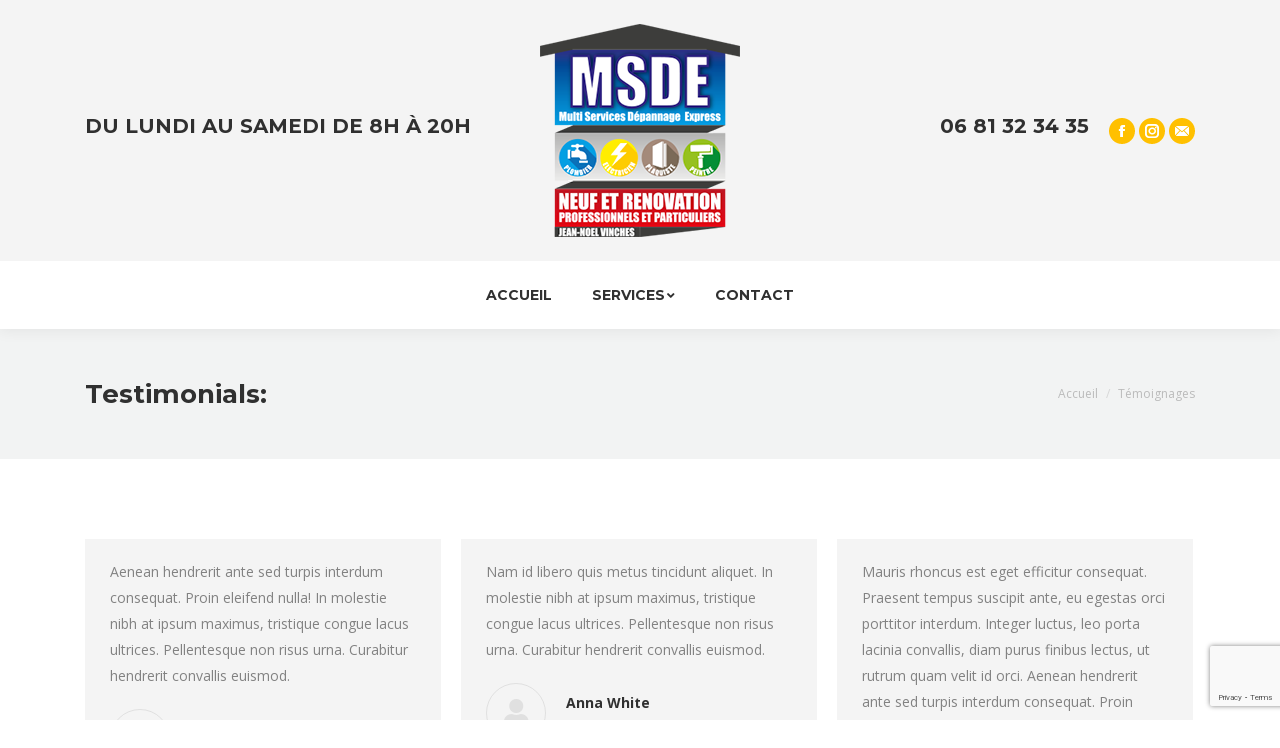

--- FILE ---
content_type: text/html; charset=UTF-8
request_url: https://msde.fr/dt_testimonials/
body_size: 15285
content:
<!DOCTYPE html>
<!--[if !(IE 6) | !(IE 7) | !(IE 8)  ]><!-->
<html lang="fr-FR" class="no-js">
<!--<![endif]-->
<head>
	<meta charset="UTF-8" />
		<meta name="viewport" content="width=device-width, initial-scale=1, maximum-scale=1, user-scalable=0">
		<meta name="theme-color" content="#ffc000"/>	<link rel="profile" href="https://gmpg.org/xfn/11" />
	        <script type="text/javascript">
            if (/Android|webOS|iPhone|iPad|iPod|BlackBerry|IEMobile|Opera Mini/i.test(navigator.userAgent)) {
                var originalAddEventListener = EventTarget.prototype.addEventListener,
                    oldWidth = window.innerWidth;

                EventTarget.prototype.addEventListener = function (eventName, eventHandler, useCapture) {
                    if (eventName === "resize") {
                        originalAddEventListener.call(this, eventName, function (event) {
                            if (oldWidth === window.innerWidth) {
                                return;
                            }
                            else if (oldWidth !== window.innerWidth) {
                                oldWidth = window.innerWidth;
                            }
                            if (eventHandler.handleEvent) {
                                eventHandler.handleEvent.call(this, event);
                            }
                            else {
                                eventHandler.call(this, event);
                            };
                        }, useCapture);
                    }
                    else {
                        originalAddEventListener.call(this, eventName, eventHandler, useCapture);
                    };
                };
            };
        </script>
		<meta name='robots' content='index, follow, max-image-preview:large, max-snippet:-1, max-video-preview:-1' />

	<!-- This site is optimized with the Yoast SEO plugin v26.5 - https://yoast.com/wordpress/plugins/seo/ -->
	<title>Témoignages Archive - MSDE</title>
	<link rel="canonical" href="https://msde.fr/dt_testimonials/" />
	<link rel="next" href="https://msde.fr/dt_testimonials/page/2/" />
	<meta property="og:locale" content="fr_FR" />
	<meta property="og:type" content="website" />
	<meta property="og:title" content="Témoignages Archive - MSDE" />
	<meta property="og:url" content="https://msde.fr/dt_testimonials/" />
	<meta property="og:site_name" content="MSDE" />
	<meta name="twitter:card" content="summary_large_image" />
	<script type="application/ld+json" class="yoast-schema-graph">{"@context":"https://schema.org","@graph":[{"@type":"CollectionPage","@id":"https://msde.fr/dt_testimonials/","url":"https://msde.fr/dt_testimonials/","name":"Témoignages Archive - MSDE","isPartOf":{"@id":"https://msde.fr/#website"},"breadcrumb":{"@id":"https://msde.fr/dt_testimonials/#breadcrumb"},"inLanguage":"fr-FR"},{"@type":"BreadcrumbList","@id":"https://msde.fr/dt_testimonials/#breadcrumb","itemListElement":[{"@type":"ListItem","position":1,"name":"Accueil","item":"https://msde.fr/"},{"@type":"ListItem","position":2,"name":"Témoignages"}]},{"@type":"WebSite","@id":"https://msde.fr/#website","url":"https://msde.fr/","name":"MSDE","description":"Multi Services Dépannages Express","potentialAction":[{"@type":"SearchAction","target":{"@type":"EntryPoint","urlTemplate":"https://msde.fr/?s={search_term_string}"},"query-input":{"@type":"PropertyValueSpecification","valueRequired":true,"valueName":"search_term_string"}}],"inLanguage":"fr-FR"}]}</script>
	<!-- / Yoast SEO plugin. -->


<link rel='dns-prefetch' href='//cdnjs.cloudflare.com' />
<link rel='dns-prefetch' href='//maps.googleapis.com' />
<link rel='dns-prefetch' href='//fonts.googleapis.com' />
<link rel="alternate" type="application/rss+xml" title="MSDE &raquo; Flux" href="https://msde.fr/feed/" />
<link rel="alternate" type="application/rss+xml" title="MSDE &raquo; Flux des commentaires" href="https://msde.fr/comments/feed/" />
<link rel="alternate" type="application/rss+xml" title="MSDE &raquo; Flux pour Témoignages" href="https://msde.fr/dt_testimonials/feed/" />
<style id='wp-img-auto-sizes-contain-inline-css' type='text/css'>
img:is([sizes=auto i],[sizes^="auto," i]){contain-intrinsic-size:3000px 1500px}
/*# sourceURL=wp-img-auto-sizes-contain-inline-css */
</style>
<link rel='stylesheet' id='layerslider-css' href='https://msde.fr/wp-content/plugins/LayerSlider/static/layerslider/css/layerslider.css?ver=6.8.4' type='text/css' media='all' />
<link rel='stylesheet' id='ls-google-fonts-css' href='https://fonts.googleapis.com/css?family=Lato:100,300,regular,700,900,400%7COswald:300,regular,700%7CIndie+Flower:regular%7COpen+Sans:300,400&#038;subset=latin%2Clatin-ext' type='text/css' media='all' />
<style id='wp-emoji-styles-inline-css' type='text/css'>

	img.wp-smiley, img.emoji {
		display: inline !important;
		border: none !important;
		box-shadow: none !important;
		height: 1em !important;
		width: 1em !important;
		margin: 0 0.07em !important;
		vertical-align: -0.1em !important;
		background: none !important;
		padding: 0 !important;
	}
/*# sourceURL=wp-emoji-styles-inline-css */
</style>
<style id='wp-block-library-inline-css' type='text/css'>
:root{--wp-block-synced-color:#7a00df;--wp-block-synced-color--rgb:122,0,223;--wp-bound-block-color:var(--wp-block-synced-color);--wp-editor-canvas-background:#ddd;--wp-admin-theme-color:#007cba;--wp-admin-theme-color--rgb:0,124,186;--wp-admin-theme-color-darker-10:#006ba1;--wp-admin-theme-color-darker-10--rgb:0,107,160.5;--wp-admin-theme-color-darker-20:#005a87;--wp-admin-theme-color-darker-20--rgb:0,90,135;--wp-admin-border-width-focus:2px}@media (min-resolution:192dpi){:root{--wp-admin-border-width-focus:1.5px}}.wp-element-button{cursor:pointer}:root .has-very-light-gray-background-color{background-color:#eee}:root .has-very-dark-gray-background-color{background-color:#313131}:root .has-very-light-gray-color{color:#eee}:root .has-very-dark-gray-color{color:#313131}:root .has-vivid-green-cyan-to-vivid-cyan-blue-gradient-background{background:linear-gradient(135deg,#00d084,#0693e3)}:root .has-purple-crush-gradient-background{background:linear-gradient(135deg,#34e2e4,#4721fb 50%,#ab1dfe)}:root .has-hazy-dawn-gradient-background{background:linear-gradient(135deg,#faaca8,#dad0ec)}:root .has-subdued-olive-gradient-background{background:linear-gradient(135deg,#fafae1,#67a671)}:root .has-atomic-cream-gradient-background{background:linear-gradient(135deg,#fdd79a,#004a59)}:root .has-nightshade-gradient-background{background:linear-gradient(135deg,#330968,#31cdcf)}:root .has-midnight-gradient-background{background:linear-gradient(135deg,#020381,#2874fc)}:root{--wp--preset--font-size--normal:16px;--wp--preset--font-size--huge:42px}.has-regular-font-size{font-size:1em}.has-larger-font-size{font-size:2.625em}.has-normal-font-size{font-size:var(--wp--preset--font-size--normal)}.has-huge-font-size{font-size:var(--wp--preset--font-size--huge)}.has-text-align-center{text-align:center}.has-text-align-left{text-align:left}.has-text-align-right{text-align:right}.has-fit-text{white-space:nowrap!important}#end-resizable-editor-section{display:none}.aligncenter{clear:both}.items-justified-left{justify-content:flex-start}.items-justified-center{justify-content:center}.items-justified-right{justify-content:flex-end}.items-justified-space-between{justify-content:space-between}.screen-reader-text{border:0;clip-path:inset(50%);height:1px;margin:-1px;overflow:hidden;padding:0;position:absolute;width:1px;word-wrap:normal!important}.screen-reader-text:focus{background-color:#ddd;clip-path:none;color:#444;display:block;font-size:1em;height:auto;left:5px;line-height:normal;padding:15px 23px 14px;text-decoration:none;top:5px;width:auto;z-index:100000}html :where(.has-border-color){border-style:solid}html :where([style*=border-top-color]){border-top-style:solid}html :where([style*=border-right-color]){border-right-style:solid}html :where([style*=border-bottom-color]){border-bottom-style:solid}html :where([style*=border-left-color]){border-left-style:solid}html :where([style*=border-width]){border-style:solid}html :where([style*=border-top-width]){border-top-style:solid}html :where([style*=border-right-width]){border-right-style:solid}html :where([style*=border-bottom-width]){border-bottom-style:solid}html :where([style*=border-left-width]){border-left-style:solid}html :where(img[class*=wp-image-]){height:auto;max-width:100%}:where(figure){margin:0 0 1em}html :where(.is-position-sticky){--wp-admin--admin-bar--position-offset:var(--wp-admin--admin-bar--height,0px)}@media screen and (max-width:600px){html :where(.is-position-sticky){--wp-admin--admin-bar--position-offset:0px}}

/*# sourceURL=wp-block-library-inline-css */
</style><style id='global-styles-inline-css' type='text/css'>
:root{--wp--preset--aspect-ratio--square: 1;--wp--preset--aspect-ratio--4-3: 4/3;--wp--preset--aspect-ratio--3-4: 3/4;--wp--preset--aspect-ratio--3-2: 3/2;--wp--preset--aspect-ratio--2-3: 2/3;--wp--preset--aspect-ratio--16-9: 16/9;--wp--preset--aspect-ratio--9-16: 9/16;--wp--preset--color--black: #000000;--wp--preset--color--cyan-bluish-gray: #abb8c3;--wp--preset--color--white: #FFF;--wp--preset--color--pale-pink: #f78da7;--wp--preset--color--vivid-red: #cf2e2e;--wp--preset--color--luminous-vivid-orange: #ff6900;--wp--preset--color--luminous-vivid-amber: #fcb900;--wp--preset--color--light-green-cyan: #7bdcb5;--wp--preset--color--vivid-green-cyan: #00d084;--wp--preset--color--pale-cyan-blue: #8ed1fc;--wp--preset--color--vivid-cyan-blue: #0693e3;--wp--preset--color--vivid-purple: #9b51e0;--wp--preset--color--accent: #ffc000;--wp--preset--color--dark-gray: #111;--wp--preset--color--light-gray: #767676;--wp--preset--gradient--vivid-cyan-blue-to-vivid-purple: linear-gradient(135deg,rgb(6,147,227) 0%,rgb(155,81,224) 100%);--wp--preset--gradient--light-green-cyan-to-vivid-green-cyan: linear-gradient(135deg,rgb(122,220,180) 0%,rgb(0,208,130) 100%);--wp--preset--gradient--luminous-vivid-amber-to-luminous-vivid-orange: linear-gradient(135deg,rgb(252,185,0) 0%,rgb(255,105,0) 100%);--wp--preset--gradient--luminous-vivid-orange-to-vivid-red: linear-gradient(135deg,rgb(255,105,0) 0%,rgb(207,46,46) 100%);--wp--preset--gradient--very-light-gray-to-cyan-bluish-gray: linear-gradient(135deg,rgb(238,238,238) 0%,rgb(169,184,195) 100%);--wp--preset--gradient--cool-to-warm-spectrum: linear-gradient(135deg,rgb(74,234,220) 0%,rgb(151,120,209) 20%,rgb(207,42,186) 40%,rgb(238,44,130) 60%,rgb(251,105,98) 80%,rgb(254,248,76) 100%);--wp--preset--gradient--blush-light-purple: linear-gradient(135deg,rgb(255,206,236) 0%,rgb(152,150,240) 100%);--wp--preset--gradient--blush-bordeaux: linear-gradient(135deg,rgb(254,205,165) 0%,rgb(254,45,45) 50%,rgb(107,0,62) 100%);--wp--preset--gradient--luminous-dusk: linear-gradient(135deg,rgb(255,203,112) 0%,rgb(199,81,192) 50%,rgb(65,88,208) 100%);--wp--preset--gradient--pale-ocean: linear-gradient(135deg,rgb(255,245,203) 0%,rgb(182,227,212) 50%,rgb(51,167,181) 100%);--wp--preset--gradient--electric-grass: linear-gradient(135deg,rgb(202,248,128) 0%,rgb(113,206,126) 100%);--wp--preset--gradient--midnight: linear-gradient(135deg,rgb(2,3,129) 0%,rgb(40,116,252) 100%);--wp--preset--font-size--small: 13px;--wp--preset--font-size--medium: 20px;--wp--preset--font-size--large: 36px;--wp--preset--font-size--x-large: 42px;--wp--preset--spacing--20: 0.44rem;--wp--preset--spacing--30: 0.67rem;--wp--preset--spacing--40: 1rem;--wp--preset--spacing--50: 1.5rem;--wp--preset--spacing--60: 2.25rem;--wp--preset--spacing--70: 3.38rem;--wp--preset--spacing--80: 5.06rem;--wp--preset--shadow--natural: 6px 6px 9px rgba(0, 0, 0, 0.2);--wp--preset--shadow--deep: 12px 12px 50px rgba(0, 0, 0, 0.4);--wp--preset--shadow--sharp: 6px 6px 0px rgba(0, 0, 0, 0.2);--wp--preset--shadow--outlined: 6px 6px 0px -3px rgb(255, 255, 255), 6px 6px rgb(0, 0, 0);--wp--preset--shadow--crisp: 6px 6px 0px rgb(0, 0, 0);}:where(.is-layout-flex){gap: 0.5em;}:where(.is-layout-grid){gap: 0.5em;}body .is-layout-flex{display: flex;}.is-layout-flex{flex-wrap: wrap;align-items: center;}.is-layout-flex > :is(*, div){margin: 0;}body .is-layout-grid{display: grid;}.is-layout-grid > :is(*, div){margin: 0;}:where(.wp-block-columns.is-layout-flex){gap: 2em;}:where(.wp-block-columns.is-layout-grid){gap: 2em;}:where(.wp-block-post-template.is-layout-flex){gap: 1.25em;}:where(.wp-block-post-template.is-layout-grid){gap: 1.25em;}.has-black-color{color: var(--wp--preset--color--black) !important;}.has-cyan-bluish-gray-color{color: var(--wp--preset--color--cyan-bluish-gray) !important;}.has-white-color{color: var(--wp--preset--color--white) !important;}.has-pale-pink-color{color: var(--wp--preset--color--pale-pink) !important;}.has-vivid-red-color{color: var(--wp--preset--color--vivid-red) !important;}.has-luminous-vivid-orange-color{color: var(--wp--preset--color--luminous-vivid-orange) !important;}.has-luminous-vivid-amber-color{color: var(--wp--preset--color--luminous-vivid-amber) !important;}.has-light-green-cyan-color{color: var(--wp--preset--color--light-green-cyan) !important;}.has-vivid-green-cyan-color{color: var(--wp--preset--color--vivid-green-cyan) !important;}.has-pale-cyan-blue-color{color: var(--wp--preset--color--pale-cyan-blue) !important;}.has-vivid-cyan-blue-color{color: var(--wp--preset--color--vivid-cyan-blue) !important;}.has-vivid-purple-color{color: var(--wp--preset--color--vivid-purple) !important;}.has-black-background-color{background-color: var(--wp--preset--color--black) !important;}.has-cyan-bluish-gray-background-color{background-color: var(--wp--preset--color--cyan-bluish-gray) !important;}.has-white-background-color{background-color: var(--wp--preset--color--white) !important;}.has-pale-pink-background-color{background-color: var(--wp--preset--color--pale-pink) !important;}.has-vivid-red-background-color{background-color: var(--wp--preset--color--vivid-red) !important;}.has-luminous-vivid-orange-background-color{background-color: var(--wp--preset--color--luminous-vivid-orange) !important;}.has-luminous-vivid-amber-background-color{background-color: var(--wp--preset--color--luminous-vivid-amber) !important;}.has-light-green-cyan-background-color{background-color: var(--wp--preset--color--light-green-cyan) !important;}.has-vivid-green-cyan-background-color{background-color: var(--wp--preset--color--vivid-green-cyan) !important;}.has-pale-cyan-blue-background-color{background-color: var(--wp--preset--color--pale-cyan-blue) !important;}.has-vivid-cyan-blue-background-color{background-color: var(--wp--preset--color--vivid-cyan-blue) !important;}.has-vivid-purple-background-color{background-color: var(--wp--preset--color--vivid-purple) !important;}.has-black-border-color{border-color: var(--wp--preset--color--black) !important;}.has-cyan-bluish-gray-border-color{border-color: var(--wp--preset--color--cyan-bluish-gray) !important;}.has-white-border-color{border-color: var(--wp--preset--color--white) !important;}.has-pale-pink-border-color{border-color: var(--wp--preset--color--pale-pink) !important;}.has-vivid-red-border-color{border-color: var(--wp--preset--color--vivid-red) !important;}.has-luminous-vivid-orange-border-color{border-color: var(--wp--preset--color--luminous-vivid-orange) !important;}.has-luminous-vivid-amber-border-color{border-color: var(--wp--preset--color--luminous-vivid-amber) !important;}.has-light-green-cyan-border-color{border-color: var(--wp--preset--color--light-green-cyan) !important;}.has-vivid-green-cyan-border-color{border-color: var(--wp--preset--color--vivid-green-cyan) !important;}.has-pale-cyan-blue-border-color{border-color: var(--wp--preset--color--pale-cyan-blue) !important;}.has-vivid-cyan-blue-border-color{border-color: var(--wp--preset--color--vivid-cyan-blue) !important;}.has-vivid-purple-border-color{border-color: var(--wp--preset--color--vivid-purple) !important;}.has-vivid-cyan-blue-to-vivid-purple-gradient-background{background: var(--wp--preset--gradient--vivid-cyan-blue-to-vivid-purple) !important;}.has-light-green-cyan-to-vivid-green-cyan-gradient-background{background: var(--wp--preset--gradient--light-green-cyan-to-vivid-green-cyan) !important;}.has-luminous-vivid-amber-to-luminous-vivid-orange-gradient-background{background: var(--wp--preset--gradient--luminous-vivid-amber-to-luminous-vivid-orange) !important;}.has-luminous-vivid-orange-to-vivid-red-gradient-background{background: var(--wp--preset--gradient--luminous-vivid-orange-to-vivid-red) !important;}.has-very-light-gray-to-cyan-bluish-gray-gradient-background{background: var(--wp--preset--gradient--very-light-gray-to-cyan-bluish-gray) !important;}.has-cool-to-warm-spectrum-gradient-background{background: var(--wp--preset--gradient--cool-to-warm-spectrum) !important;}.has-blush-light-purple-gradient-background{background: var(--wp--preset--gradient--blush-light-purple) !important;}.has-blush-bordeaux-gradient-background{background: var(--wp--preset--gradient--blush-bordeaux) !important;}.has-luminous-dusk-gradient-background{background: var(--wp--preset--gradient--luminous-dusk) !important;}.has-pale-ocean-gradient-background{background: var(--wp--preset--gradient--pale-ocean) !important;}.has-electric-grass-gradient-background{background: var(--wp--preset--gradient--electric-grass) !important;}.has-midnight-gradient-background{background: var(--wp--preset--gradient--midnight) !important;}.has-small-font-size{font-size: var(--wp--preset--font-size--small) !important;}.has-medium-font-size{font-size: var(--wp--preset--font-size--medium) !important;}.has-large-font-size{font-size: var(--wp--preset--font-size--large) !important;}.has-x-large-font-size{font-size: var(--wp--preset--font-size--x-large) !important;}
/*# sourceURL=global-styles-inline-css */
</style>

<style id='classic-theme-styles-inline-css' type='text/css'>
/*! This file is auto-generated */
.wp-block-button__link{color:#fff;background-color:#32373c;border-radius:9999px;box-shadow:none;text-decoration:none;padding:calc(.667em + 2px) calc(1.333em + 2px);font-size:1.125em}.wp-block-file__button{background:#32373c;color:#fff;text-decoration:none}
/*# sourceURL=/wp-includes/css/classic-themes.min.css */
</style>
<link rel='stylesheet' id='contact-form-7-css' href='https://msde.fr/wp-content/plugins/contact-form-7/includes/css/styles.css?ver=6.1.4' type='text/css' media='all' />
<link rel='stylesheet' id='go-pricing-styles-css' href='https://msde.fr/wp-content/plugins/go_pricing/assets/css/go_pricing_styles.css?ver=3.3.13' type='text/css' media='all' />
<link rel='stylesheet' id='tp_twitter_plugin_css-css' href='https://msde.fr/wp-content/plugins/recent-tweets-widget/tp_twitter_plugin.css?ver=1.0' type='text/css' media='screen' />
<link rel='stylesheet' id='rs-plugin-settings-css' href='https://msde.fr/wp-content/plugins/revslider/public/assets/css/settings.css?ver=5.4.8.3' type='text/css' media='all' />
<style id='rs-plugin-settings-inline-css' type='text/css'>
#rs-demo-id {}
/*# sourceURL=rs-plugin-settings-inline-css */
</style>
<link rel='stylesheet' id='the7-Defaults-css' href='https://msde.fr/wp-content/uploads/smile_fonts/Defaults/Defaults.css?ver=b1f47d87e69f270509fb4882273f6c12' type='text/css' media='all' />
<link rel='stylesheet' id='the7-icomoon-font-awesome-14x14-css' href='https://msde.fr/wp-content/uploads/smile_fonts/icomoon-font-awesome-14x14/icomoon-font-awesome-14x14.css?ver=b1f47d87e69f270509fb4882273f6c12' type='text/css' media='all' />
<link rel='stylesheet' id='dt-web-fonts-css' href='//fonts.googleapis.com/css?family=Open+Sans%3A400%2C600%2C700%7CMontserrat%3A400%2C600%2C700%7CRoboto%3A400%2C600%2C700&#038;ver=7.7.3' type='text/css' media='all' />
<link rel='stylesheet' id='dt-main-css' href='https://msde.fr/wp-content/themes/dt-the7/css/main.min.css?ver=7.7.3' type='text/css' media='all' />
<style id='dt-main-inline-css' type='text/css'>
body #load {
  display: block;
  height: 100%;
  overflow: hidden;
  position: fixed;
  width: 100%;
  z-index: 9901;
  opacity: 1;
  visibility: visible;
  -webkit-transition: all .35s ease-out;
  transition: all .35s ease-out;
}
.load-wrap {
  width: 100%;
  height: 100%;
  background-position: center center;
  background-repeat: no-repeat;
  text-align: center;
}
.load-wrap > svg {
  position: absolute;
  top: 50%;
  left: 50%;
  -ms-transform: translate(-50%,-50%);
  -webkit-transform: translate(-50%,-50%);
  transform: translate(-50%,-50%);
}
#load {
  background-color: #ffffff;
}
.uil-default rect:not(.bk) {
  fill: #ffc000;
}
.uil-ring > path {
  fill: #ffc000;
}
.ring-loader .circle {
  fill: #ffc000;
}
.ring-loader .moving-circle {
  fill: #ffc000;
}
.uil-hourglass .glass {
  stroke: #ffc000;
}
.uil-hourglass .sand {
  fill: #ffc000;
}
.spinner-loader .load-wrap {
  background-image: url("data:image/svg+xml,%3Csvg width='75px' height='75px' xmlns='http://www.w3.org/2000/svg' viewBox='0 0 100 100' preserveAspectRatio='xMidYMid' class='uil-default'%3E%3Crect x='0' y='0' width='100' height='100' fill='none' class='bk'%3E%3C/rect%3E%3Crect  x='46.5' y='40' width='7' height='20' rx='5' ry='5' fill='%23ffc000' transform='rotate(0 50 50) translate(0 -30)'%3E  %3Canimate attributeName='opacity' from='1' to='0' dur='1s' begin='0s' repeatCount='indefinite'/%3E%3C/rect%3E%3Crect  x='46.5' y='40' width='7' height='20' rx='5' ry='5' fill='%23ffc000' transform='rotate(30 50 50) translate(0 -30)'%3E  %3Canimate attributeName='opacity' from='1' to='0' dur='1s' begin='0.08333333333333333s' repeatCount='indefinite'/%3E%3C/rect%3E%3Crect  x='46.5' y='40' width='7' height='20' rx='5' ry='5' fill='%23ffc000' transform='rotate(60 50 50) translate(0 -30)'%3E  %3Canimate attributeName='opacity' from='1' to='0' dur='1s' begin='0.16666666666666666s' repeatCount='indefinite'/%3E%3C/rect%3E%3Crect  x='46.5' y='40' width='7' height='20' rx='5' ry='5' fill='%23ffc000' transform='rotate(90 50 50) translate(0 -30)'%3E  %3Canimate attributeName='opacity' from='1' to='0' dur='1s' begin='0.25s' repeatCount='indefinite'/%3E%3C/rect%3E%3Crect  x='46.5' y='40' width='7' height='20' rx='5' ry='5' fill='%23ffc000' transform='rotate(120 50 50) translate(0 -30)'%3E  %3Canimate attributeName='opacity' from='1' to='0' dur='1s' begin='0.3333333333333333s' repeatCount='indefinite'/%3E%3C/rect%3E%3Crect  x='46.5' y='40' width='7' height='20' rx='5' ry='5' fill='%23ffc000' transform='rotate(150 50 50) translate(0 -30)'%3E  %3Canimate attributeName='opacity' from='1' to='0' dur='1s' begin='0.4166666666666667s' repeatCount='indefinite'/%3E%3C/rect%3E%3Crect  x='46.5' y='40' width='7' height='20' rx='5' ry='5' fill='%23ffc000' transform='rotate(180 50 50) translate(0 -30)'%3E  %3Canimate attributeName='opacity' from='1' to='0' dur='1s' begin='0.5s' repeatCount='indefinite'/%3E%3C/rect%3E%3Crect  x='46.5' y='40' width='7' height='20' rx='5' ry='5' fill='%23ffc000' transform='rotate(210 50 50) translate(0 -30)'%3E  %3Canimate attributeName='opacity' from='1' to='0' dur='1s' begin='0.5833333333333334s' repeatCount='indefinite'/%3E%3C/rect%3E%3Crect  x='46.5' y='40' width='7' height='20' rx='5' ry='5' fill='%23ffc000' transform='rotate(240 50 50) translate(0 -30)'%3E  %3Canimate attributeName='opacity' from='1' to='0' dur='1s' begin='0.6666666666666666s' repeatCount='indefinite'/%3E%3C/rect%3E%3Crect  x='46.5' y='40' width='7' height='20' rx='5' ry='5' fill='%23ffc000' transform='rotate(270 50 50) translate(0 -30)'%3E  %3Canimate attributeName='opacity' from='1' to='0' dur='1s' begin='0.75s' repeatCount='indefinite'/%3E%3C/rect%3E%3Crect  x='46.5' y='40' width='7' height='20' rx='5' ry='5' fill='%23ffc000' transform='rotate(300 50 50) translate(0 -30)'%3E  %3Canimate attributeName='opacity' from='1' to='0' dur='1s' begin='0.8333333333333334s' repeatCount='indefinite'/%3E%3C/rect%3E%3Crect  x='46.5' y='40' width='7' height='20' rx='5' ry='5' fill='%23ffc000' transform='rotate(330 50 50) translate(0 -30)'%3E  %3Canimate attributeName='opacity' from='1' to='0' dur='1s' begin='0.9166666666666666s' repeatCount='indefinite'/%3E%3C/rect%3E%3C/svg%3E");
}
.ring-loader .load-wrap {
  background-image: url("data:image/svg+xml,%3Csvg xmlns='http://www.w3.org/2000/svg' viewBox='0 0 32 32' width='72' height='72' fill='%23ffc000'%3E   %3Cpath opacity='.25' d='M16 0 A16 16 0 0 0 16 32 A16 16 0 0 0 16 0 M16 4 A12 12 0 0 1 16 28 A12 12 0 0 1 16 4'/%3E   %3Cpath d='M16 0 A16 16 0 0 1 32 16 L28 16 A12 12 0 0 0 16 4z'%3E     %3CanimateTransform attributeName='transform' type='rotate' from='0 16 16' to='360 16 16' dur='0.8s' repeatCount='indefinite' /%3E   %3C/path%3E %3C/svg%3E");
}
.hourglass-loader .load-wrap {
  background-image: url("data:image/svg+xml,%3Csvg xmlns='http://www.w3.org/2000/svg' viewBox='0 0 32 32' width='72' height='72' fill='%23ffc000'%3E   %3Cpath transform='translate(2)' d='M0 12 V20 H4 V12z'%3E      %3Canimate attributeName='d' values='M0 12 V20 H4 V12z; M0 4 V28 H4 V4z; M0 12 V20 H4 V12z; M0 12 V20 H4 V12z' dur='1.2s' repeatCount='indefinite' begin='0' keytimes='0;.2;.5;1' keySplines='0.2 0.2 0.4 0.8;0.2 0.6 0.4 0.8;0.2 0.8 0.4 0.8' calcMode='spline'  /%3E   %3C/path%3E   %3Cpath transform='translate(8)' d='M0 12 V20 H4 V12z'%3E     %3Canimate attributeName='d' values='M0 12 V20 H4 V12z; M0 4 V28 H4 V4z; M0 12 V20 H4 V12z; M0 12 V20 H4 V12z' dur='1.2s' repeatCount='indefinite' begin='0.2' keytimes='0;.2;.5;1' keySplines='0.2 0.2 0.4 0.8;0.2 0.6 0.4 0.8;0.2 0.8 0.4 0.8' calcMode='spline'  /%3E   %3C/path%3E   %3Cpath transform='translate(14)' d='M0 12 V20 H4 V12z'%3E     %3Canimate attributeName='d' values='M0 12 V20 H4 V12z; M0 4 V28 H4 V4z; M0 12 V20 H4 V12z; M0 12 V20 H4 V12z' dur='1.2s' repeatCount='indefinite' begin='0.4' keytimes='0;.2;.5;1' keySplines='0.2 0.2 0.4 0.8;0.2 0.6 0.4 0.8;0.2 0.8 0.4 0.8' calcMode='spline' /%3E   %3C/path%3E   %3Cpath transform='translate(20)' d='M0 12 V20 H4 V12z'%3E     %3Canimate attributeName='d' values='M0 12 V20 H4 V12z; M0 4 V28 H4 V4z; M0 12 V20 H4 V12z; M0 12 V20 H4 V12z' dur='1.2s' repeatCount='indefinite' begin='0.6' keytimes='0;.2;.5;1' keySplines='0.2 0.2 0.4 0.8;0.2 0.6 0.4 0.8;0.2 0.8 0.4 0.8' calcMode='spline' /%3E   %3C/path%3E   %3Cpath transform='translate(26)' d='M0 12 V20 H4 V12z'%3E     %3Canimate attributeName='d' values='M0 12 V20 H4 V12z; M0 4 V28 H4 V4z; M0 12 V20 H4 V12z; M0 12 V20 H4 V12z' dur='1.2s' repeatCount='indefinite' begin='0.8' keytimes='0;.2;.5;1' keySplines='0.2 0.2 0.4 0.8;0.2 0.6 0.4 0.8;0.2 0.8 0.4 0.8' calcMode='spline' /%3E   %3C/path%3E %3C/svg%3E");
}

/*# sourceURL=dt-main-inline-css */
</style>
<link rel='stylesheet' id='dt-awsome-fonts-back-css' href='https://msde.fr/wp-content/themes/dt-the7/fonts/FontAwesome/back-compat.min.css?ver=7.7.3' type='text/css' media='all' />
<link rel='stylesheet' id='dt-awsome-fonts-css' href='https://msde.fr/wp-content/themes/dt-the7/fonts/FontAwesome/css/all.min.css?ver=7.7.3' type='text/css' media='all' />
<link rel='stylesheet' id='dt-fontello-css' href='https://msde.fr/wp-content/themes/dt-the7/fonts/fontello/css/fontello.min.css?ver=7.7.3' type='text/css' media='all' />
<link rel='stylesheet' id='the7pt-static-css' href='https://msde.fr/wp-content/plugins/dt-the7-core/assets/css/post-type.min.css?ver=7.7.3' type='text/css' media='all' />
<link rel='stylesheet' id='dt-custom-css' href='https://msde.fr/wp-content/uploads/the7-css/custom.css?ver=8b7eb31420c1' type='text/css' media='all' />
<link rel='stylesheet' id='dt-media-css' href='https://msde.fr/wp-content/uploads/the7-css/media.css?ver=8b7eb31420c1' type='text/css' media='all' />
<link rel='stylesheet' id='the7-mega-menu-css' href='https://msde.fr/wp-content/uploads/the7-css/mega-menu.css?ver=8b7eb31420c1' type='text/css' media='all' />
<link rel='stylesheet' id='the7-elements-albums-portfolio-css' href='https://msde.fr/wp-content/uploads/the7-css/the7-elements-albums-portfolio.css?ver=8b7eb31420c1' type='text/css' media='all' />
<link rel='stylesheet' id='the7-elements-css' href='https://msde.fr/wp-content/uploads/the7-css/post-type-dynamic.css?ver=8b7eb31420c1' type='text/css' media='all' />
<link rel='stylesheet' id='style-css' href='https://msde.fr/wp-content/themes/dt-the7/style.css?ver=7.7.3' type='text/css' media='all' />
<link rel='stylesheet' id='ultimate-style-min-css' href='https://msde.fr/wp-content/plugins/Ultimate_VC_Addons/assets/min-css/ultimate.min.css?ver=3.19.4' type='text/css' media='all' />
<link rel='stylesheet' id='ult-icons-css' href='https://msde.fr/wp-content/plugins/Ultimate_VC_Addons/assets/css/icons.css?ver=3.19.4' type='text/css' media='all' />
<link rel='stylesheet' id='ultimate-vidcons-css' href='https://msde.fr/wp-content/plugins/Ultimate_VC_Addons/assets/fonts/vidcons.css?ver=3.19.4' type='text/css' media='all' />
<link rel='stylesheet' id='ultimate-selected-google-fonts-style-css' href='https://fonts.googleapis.com/css?family=Montserrat:normal,700' type='text/css' media='all' />
<script type="text/javascript" id="jquery-core-js-extra">
/* <![CDATA[ */
var slide_in = {"demo_dir":"https://msde.fr/wp-content/plugins/convertplug/modules/slide_in/assets/demos"};
//# sourceURL=jquery-core-js-extra
/* ]]> */
</script>
<script type="text/javascript" src="https://msde.fr/wp-includes/js/jquery/jquery.min.js?ver=3.7.1" id="jquery-core-js"></script>
<script type="text/javascript" src="https://msde.fr/wp-includes/js/jquery/jquery-migrate.min.js?ver=3.4.1" id="jquery-migrate-js"></script>
<script type="text/javascript" id="layerslider-greensock-js-extra">
/* <![CDATA[ */
var LS_Meta = {"v":"6.8.4"};
//# sourceURL=layerslider-greensock-js-extra
/* ]]> */
</script>
<script type="text/javascript" src="https://msde.fr/wp-content/plugins/LayerSlider/static/layerslider/js/greensock.js?ver=1.19.0" id="layerslider-greensock-js"></script>
<script type="text/javascript" src="https://msde.fr/wp-content/plugins/LayerSlider/static/layerslider/js/layerslider.kreaturamedia.jquery.js?ver=6.8.4" id="layerslider-js"></script>
<script type="text/javascript" src="https://msde.fr/wp-content/plugins/LayerSlider/static/layerslider/js/layerslider.transitions.js?ver=6.8.4" id="layerslider-transitions-js"></script>
<script type="text/javascript" id="gw-tweenmax-js-before">
/* <![CDATA[ */
var oldGS=window.GreenSockGlobals,oldGSQueue=window._gsQueue,oldGSDefine=window._gsDefine;window._gsDefine=null;delete(window._gsDefine);var gwGS=window.GreenSockGlobals={};
//# sourceURL=gw-tweenmax-js-before
/* ]]> */
</script>
<script type="text/javascript" src="https://cdnjs.cloudflare.com/ajax/libs/gsap/1.11.2/TweenMax.min.js" id="gw-tweenmax-js"></script>
<script type="text/javascript" id="gw-tweenmax-js-after">
/* <![CDATA[ */
try{window.GreenSockGlobals=null;window._gsQueue=null;window._gsDefine=null;delete(window.GreenSockGlobals);delete(window._gsQueue);delete(window._gsDefine);window.GreenSockGlobals=oldGS;window._gsQueue=oldGSQueue;window._gsDefine=oldGSDefine;}catch(e){}
//# sourceURL=gw-tweenmax-js-after
/* ]]> */
</script>
<script type="text/javascript" src="https://msde.fr/wp-content/plugins/revslider/public/assets/js/jquery.themepunch.tools.min.js?ver=5.4.8.3" id="tp-tools-js"></script>
<script type="text/javascript" src="https://msde.fr/wp-content/plugins/revslider/public/assets/js/jquery.themepunch.revolution.min.js?ver=5.4.8.3" id="revmin-js"></script>
<script type="text/javascript" id="dt-above-fold-js-extra">
/* <![CDATA[ */
var dtLocal = {"themeUrl":"https://msde.fr/wp-content/themes/dt-the7","passText":"Pour voir ce contenu, entrer le mots de passe:","moreButtonText":{"loading":"Chargement...","loadMore":"Charger la suite"},"postID":"929","ajaxurl":"https://msde.fr/wp-admin/admin-ajax.php","contactMessages":{"required":"Un ou plusieurs champs contiennent une erreur. S'il vous pla\u00eet, v\u00e9rifiez et essayez \u00e0 nouveau.","terms":"Please accept the privacy policy."},"ajaxNonce":"187267cddb","pageData":{"type":"archive","template":"archive","layout":"masonry"},"themeSettings":{"smoothScroll":"off","lazyLoading":false,"accentColor":{"mode":"solid","color":"#ffc000"},"desktopHeader":{"height":329},"floatingHeader":{"showAfter":330,"showMenu":true,"height":100,"logo":{"showLogo":true,"html":"\u003Cimg class=\" preload-me\" src=\"https://msde.fr/wp-content/uploads/2018/10/LogoMenuFlottant.png\" srcset=\"https://msde.fr/wp-content/uploads/2018/10/LogoMenuFlottant.png 100w, https://msde.fr/wp-content/uploads/2018/10/LogoMenuFlottant.png 100w\" width=\"100\" height=\"79\"   sizes=\"100px\" alt=\"MSDE\" /\u003E","url":"https://msde.fr/"}},"topLine":{"floatingTopLine":{"logo":{"showLogo":false,"html":""}}},"mobileHeader":{"firstSwitchPoint":990,"secondSwitchPoint":700,"firstSwitchPointHeight":60,"secondSwitchPointHeight":60},"stickyMobileHeaderFirstSwitch":{"logo":{"html":"\u003Cimg class=\" preload-me\" src=\"https://msde.fr/wp-content/uploads/2018/10/LogoMenu_200px.png\" srcset=\"https://msde.fr/wp-content/uploads/2018/10/LogoMenu_200px.png 200w, https://msde.fr/wp-content/uploads/2018/10/LogoMenu_200px.png 200w\" width=\"200\" height=\"213\"   sizes=\"200px\" alt=\"MSDE\" /\u003E"}},"stickyMobileHeaderSecondSwitch":{"logo":{"html":"\u003Cimg class=\" preload-me\" src=\"https://msde.fr/wp-content/uploads/2018/10/LogoMenu_200px.png\" srcset=\"https://msde.fr/wp-content/uploads/2018/10/LogoMenu_200px.png 200w, https://msde.fr/wp-content/uploads/2018/10/LogoMenu_200px.png 200w\" width=\"200\" height=\"213\"   sizes=\"200px\" alt=\"MSDE\" /\u003E"}},"content":{"textColor":"#828282","headerColor":"#303030"},"sidebar":{"switchPoint":990},"boxedWidth":"1280px","stripes":{"stripe1":{"textColor":"#828282","headerColor":"#303030"},"stripe2":{"textColor":"#ffffff","headerColor":"#ffffff"},"stripe3":{"textColor":"#ffffff","headerColor":"#ffffff"}}},"VCMobileScreenWidth":"768"};
var dtShare = {"shareButtonText":{"facebook":"Share on Facebook","twitter":"Tweet","pinterest":"Pin it","linkedin":"Share on Linkedin","whatsapp":"Share on Whatsapp","google":"Share on Google Plus"},"overlayOpacity":"85"};
//# sourceURL=dt-above-fold-js-extra
/* ]]> */
</script>
<script type="text/javascript" src="https://msde.fr/wp-content/themes/dt-the7/js/above-the-fold.min.js?ver=7.7.3" id="dt-above-fold-js"></script>
<script type="text/javascript" src="https://msde.fr/wp-content/plugins/Ultimate_VC_Addons/assets/min-js/modernizr-custom.min.js?ver=3.19.4" id="ultimate-modernizr-js"></script>
<script type="text/javascript" src="https://msde.fr/wp-content/plugins/Ultimate_VC_Addons/assets/min-js/jquery-ui.min.js?ver=3.19.4" id="jquery_ui-js"></script>
<script type="text/javascript" src="https://maps.googleapis.com/maps/api/js?key=AIzaSyANv1QZHU6hfsOclzDAlv-yoBFij2vp_Rs" id="googleapis-js"></script>
<script type="text/javascript" src="https://msde.fr/wp-includes/js/jquery/ui/core.min.js?ver=1.13.3" id="jquery-ui-core-js"></script>
<script type="text/javascript" src="https://msde.fr/wp-includes/js/jquery/ui/mouse.min.js?ver=1.13.3" id="jquery-ui-mouse-js"></script>
<script type="text/javascript" src="https://msde.fr/wp-includes/js/jquery/ui/slider.min.js?ver=1.13.3" id="jquery-ui-slider-js"></script>
<script type="text/javascript" src="https://msde.fr/wp-content/plugins/Ultimate_VC_Addons/assets/min-js/jquery-ui-labeledslider.min.js?ver=3.19.4" id="ult_range_tick-js"></script>
<script type="text/javascript" src="https://msde.fr/wp-content/plugins/Ultimate_VC_Addons/assets/min-js/ultimate.min.js?ver=3.19.4" id="ultimate-script-js"></script>
<script type="text/javascript" src="https://msde.fr/wp-content/plugins/Ultimate_VC_Addons/assets/min-js/modal-all.min.js?ver=3.19.4" id="ultimate-modal-all-js"></script>
<script type="text/javascript" src="https://msde.fr/wp-content/plugins/Ultimate_VC_Addons/assets/min-js/jparallax.min.js?ver=3.19.4" id="jquery.shake-js"></script>
<script type="text/javascript" src="https://msde.fr/wp-content/plugins/Ultimate_VC_Addons/assets/min-js/vhparallax.min.js?ver=3.19.4" id="jquery.vhparallax-js"></script>
<script type="text/javascript" src="https://msde.fr/wp-content/plugins/Ultimate_VC_Addons/assets/min-js/ultimate_bg.min.js?ver=3.19.4" id="ultimate-row-bg-js"></script>
<script type="text/javascript" src="https://msde.fr/wp-content/plugins/Ultimate_VC_Addons/assets/min-js/mb-YTPlayer.min.js?ver=3.19.4" id="jquery.ytplayer-js"></script>
<meta name="generator" content="Powered by LayerSlider 6.8.4 - Multi-Purpose, Responsive, Parallax, Mobile-Friendly Slider Plugin for WordPress." />
<!-- LayerSlider updates and docs at: https://layerslider.kreaturamedia.com -->
<link rel="https://api.w.org/" href="https://msde.fr/wp-json/" /><link rel="EditURI" type="application/rsd+xml" title="RSD" href="https://msde.fr/xmlrpc.php?rsd" />
<meta name="generator" content="Powered by WPBakery Page Builder - drag and drop page builder for WordPress."/>
<!--[if lte IE 9]><link rel="stylesheet" type="text/css" href="https://msde.fr/wp-content/plugins/js_composer/assets/css/vc_lte_ie9.min.css" media="screen"><![endif]--><meta name="generator" content="Powered by Slider Revolution 5.4.8.3 - responsive, Mobile-Friendly Slider Plugin for WordPress with comfortable drag and drop interface." />
<script type="text/javascript">
document.addEventListener("DOMContentLoaded", function(event) { 
	var load = document.getElementById("load");
	
	if(!load.classList.contains('loader-removed')){
		var removeLoading = setTimeout(function() {
			load.className += " loader-removed";
		}, 300);
	}
});
</script>
<script type="text/javascript">function setREVStartSize(e){									
						try{ e.c=jQuery(e.c);var i=jQuery(window).width(),t=9999,r=0,n=0,l=0,f=0,s=0,h=0;
							if(e.responsiveLevels&&(jQuery.each(e.responsiveLevels,function(e,f){f>i&&(t=r=f,l=e),i>f&&f>r&&(r=f,n=e)}),t>r&&(l=n)),f=e.gridheight[l]||e.gridheight[0]||e.gridheight,s=e.gridwidth[l]||e.gridwidth[0]||e.gridwidth,h=i/s,h=h>1?1:h,f=Math.round(h*f),"fullscreen"==e.sliderLayout){var u=(e.c.width(),jQuery(window).height());if(void 0!=e.fullScreenOffsetContainer){var c=e.fullScreenOffsetContainer.split(",");if (c) jQuery.each(c,function(e,i){u=jQuery(i).length>0?u-jQuery(i).outerHeight(!0):u}),e.fullScreenOffset.split("%").length>1&&void 0!=e.fullScreenOffset&&e.fullScreenOffset.length>0?u-=jQuery(window).height()*parseInt(e.fullScreenOffset,0)/100:void 0!=e.fullScreenOffset&&e.fullScreenOffset.length>0&&(u-=parseInt(e.fullScreenOffset,0))}f=u}else void 0!=e.minHeight&&f<e.minHeight&&(f=e.minHeight);e.c.closest(".rev_slider_wrapper").css({height:f})					
						}catch(d){console.log("Failure at Presize of Slider:"+d)}						
					};</script>
<noscript><style type="text/css"> .wpb_animate_when_almost_visible { opacity: 1; }</style></noscript></head>
<body data-rsssl=1 class="archive post-type-archive post-type-archive-dt_testimonials wp-embed-responsive wp-theme-dt-the7 the7-core-ver-2.1.2 layout-masonry description-under-image dt-responsive-on srcset-enabled btn-flat custom-btn-color custom-btn-hover-color phantom-slide phantom-shadow-decoration phantom-custom-logo-on sticky-mobile-header top-header first-switch-logo-left first-switch-menu-right second-switch-logo-center second-switch-menu-right right-mobile-menu layzr-loading-on no-avatars popup-message-style dt-fa-compatibility the7-ver-7.7.3 wpb-js-composer js-comp-ver-5.5.4 vc_responsive">
<!-- The7 7.7.3 -->
<div id="load" class="ring-loader">
	<div class="load-wrap"></div>
</div>
<div id="page" >
	<a class="skip-link screen-reader-text" href="#content">Contenu en pleine largeur</a>

<div class="masthead classic-header center bg-behind-menu logo-center widgets full-height shadow-decoration small-mobile-menu-icon mobile-menu-icon-bg-on dt-parent-menu-clickable"  role="banner">

	<div class="top-bar full-width-line top-bar-empty top-bar-line-hide">
	<div class="top-bar-bg" ></div>
	<div class="mini-widgets left-widgets"></div><div class="mini-widgets right-widgets"></div></div>

	<header class="header-bar">

		<div class="branding">
	<div id="site-title" class="assistive-text">MSDE</div>
	<div id="site-description" class="assistive-text">Multi Services Dépannages Express</div>
	<a class="" href="https://msde.fr/"><img class=" preload-me" src="https://msde.fr/wp-content/uploads/2018/10/LogoMenu_200px.png" srcset="https://msde.fr/wp-content/uploads/2018/10/LogoMenu_200px.png 200w, https://msde.fr/wp-content/uploads/2018/10/LogoMenu_200px.png 200w" width="200" height="213"   sizes="200px" alt="MSDE" /></a><div class="mini-widgets"><div class="text-area show-on-desktop near-logo-first-switch in-menu-second-switch"><h4>DU LUNDI AU SAMEDI DE 8H À 20H</h4>
</div></div><div class="mini-widgets"><div class="text-area show-on-desktop near-logo-first-switch in-menu-second-switch"><h4>06 81 32 34 35</h4>
</div><div class="soc-ico show-on-desktop in-top-bar-left in-top-bar accent-bg disabled-border border-off hover-custom-bg hover-disabled-border  hover-border-off"><a title="Facebook" href="https://www.facebook.com/msde.30/" target="_blank" class="facebook"><span class="soc-font-icon"></span><span class="screen-reader-text">Facebook</span></a><a title="Instagram" href="https://www.instagram.com/msde_30/" target="_blank" class="instagram"><span class="soc-font-icon"></span><span class="screen-reader-text">Instagram</span></a><a title="Mail" href="mailto: contact@msde.fr" target="_blank" class="mail"><span class="soc-font-icon"></span><span class="screen-reader-text">Mail</span></a></div></div></div>

		<nav class="navigation">

			<ul id="primary-menu" class="main-nav underline-decoration upwards-line level-arrows-on outside-item-remove-margin" role="navigation"><li class="menu-item menu-item-type-post_type menu-item-object-page menu-item-home menu-item-948 first"><a href='https://msde.fr/' data-level='1'><span class="menu-item-text"><span class="menu-text">Accueil</span></span></a></li> <li class="menu-item menu-item-type-custom menu-item-object-custom menu-item-has-children menu-item-1280 has-children"><a href='#' data-level='1'><span class="menu-item-text"><span class="menu-text">Services</span></span></a><ul class="sub-nav level-arrows-on"><li class="menu-item menu-item-type-post_type menu-item-object-page menu-item-1293 first"><a href='https://msde.fr/services/agencement-exterieur/' data-level='2'><span class="menu-item-text"><span class="menu-text">Agencement extérieur</span></span></a></li> <li class="menu-item menu-item-type-post_type menu-item-object-page menu-item-1292"><a href='https://msde.fr/services/automatisme-volet-roulant/' data-level='2'><span class="menu-item-text"><span class="menu-text">Automatisme – Volet roulant</span></span></a></li> <li class="menu-item menu-item-type-post_type menu-item-object-page menu-item-1291"><a href='https://msde.fr/services/carrelage-faience/' data-level='2'><span class="menu-item-text"><span class="menu-text">Carrelage – Faïence</span></span></a></li> <li class="menu-item menu-item-type-post_type menu-item-object-page menu-item-1290"><a href='https://msde.fr/services/cuisine-salle-de-bain/' data-level='2'><span class="menu-item-text"><span class="menu-text">Cuisine – Salle de bain</span></span></a></li> <li class="menu-item menu-item-type-post_type menu-item-object-page menu-item-1294"><a href='https://msde.fr/services/electricite/' data-level='2'><span class="menu-item-text"><span class="menu-text">Electricité</span></span></a></li> <li class="menu-item menu-item-type-post_type menu-item-object-page menu-item-1289"><a href='https://msde.fr/services/faux-plafond/' data-level='2'><span class="menu-item-text"><span class="menu-text">Faux plafond</span></span></a></li> <li class="menu-item menu-item-type-post_type menu-item-object-page menu-item-1288"><a href='https://msde.fr/services/maconnerie/' data-level='2'><span class="menu-item-text"><span class="menu-text">Maçonnerie</span></span></a></li> <li class="menu-item menu-item-type-post_type menu-item-object-page menu-item-1287"><a href='https://msde.fr/services/menuiserie/' data-level='2'><span class="menu-item-text"><span class="menu-text">Menuiserie</span></span></a></li> <li class="menu-item menu-item-type-post_type menu-item-object-page menu-item-1286"><a href='https://msde.fr/services/peinture/' data-level='2'><span class="menu-item-text"><span class="menu-text">Peinture</span></span></a></li> <li class="menu-item menu-item-type-post_type menu-item-object-page menu-item-1285"><a href='https://msde.fr/services/plaquiste/' data-level='2'><span class="menu-item-text"><span class="menu-text">Plaquiste</span></span></a></li> <li class="menu-item menu-item-type-post_type menu-item-object-page menu-item-1284"><a href='https://msde.fr/services/plomberie/' data-level='2'><span class="menu-item-text"><span class="menu-text">Plomberie</span></span></a></li> <li class="menu-item menu-item-type-post_type menu-item-object-page menu-item-1283"><a href='https://msde.fr/services/pose-montage-demontage/' data-level='2'><span class="menu-item-text"><span class="menu-text">Pose – Montage/Démontage</span></span></a></li> <li class="menu-item menu-item-type-post_type menu-item-object-page menu-item-1282"><a href='https://msde.fr/services/serrurerie-metallerie/' data-level='2'><span class="menu-item-text"><span class="menu-text">Serrurerie – Métallerie</span></span></a></li> <li class="menu-item menu-item-type-post_type menu-item-object-page menu-item-1281"><a href='https://msde.fr/services/terrasse-bois/' data-level='2'><span class="menu-item-text"><span class="menu-text">Terrasse bois</span></span></a></li> </ul></li> <li class="menu-item menu-item-type-post_type menu-item-object-page menu-item-940"><a href='https://msde.fr/contact/' data-level='1'><span class="menu-item-text"><span class="menu-text">Contact</span></span></a></li> </ul>
			
		</nav>

	</header>

</div>
<div class='dt-close-mobile-menu-icon'><span></span></div>
<div class='dt-mobile-header'>
	<ul id="mobile-menu" class="mobile-main-nav" role="navigation">
		<li class="menu-item menu-item-type-post_type menu-item-object-page menu-item-home menu-item-948 first"><a href='https://msde.fr/' data-level='1'><span class="menu-item-text"><span class="menu-text">Accueil</span></span></a></li> <li class="menu-item menu-item-type-custom menu-item-object-custom menu-item-has-children menu-item-1280 has-children"><a href='#' data-level='1'><span class="menu-item-text"><span class="menu-text">Services</span></span></a><ul class="sub-nav level-arrows-on"><li class="menu-item menu-item-type-post_type menu-item-object-page menu-item-1293 first"><a href='https://msde.fr/services/agencement-exterieur/' data-level='2'><span class="menu-item-text"><span class="menu-text">Agencement extérieur</span></span></a></li> <li class="menu-item menu-item-type-post_type menu-item-object-page menu-item-1292"><a href='https://msde.fr/services/automatisme-volet-roulant/' data-level='2'><span class="menu-item-text"><span class="menu-text">Automatisme – Volet roulant</span></span></a></li> <li class="menu-item menu-item-type-post_type menu-item-object-page menu-item-1291"><a href='https://msde.fr/services/carrelage-faience/' data-level='2'><span class="menu-item-text"><span class="menu-text">Carrelage – Faïence</span></span></a></li> <li class="menu-item menu-item-type-post_type menu-item-object-page menu-item-1290"><a href='https://msde.fr/services/cuisine-salle-de-bain/' data-level='2'><span class="menu-item-text"><span class="menu-text">Cuisine – Salle de bain</span></span></a></li> <li class="menu-item menu-item-type-post_type menu-item-object-page menu-item-1294"><a href='https://msde.fr/services/electricite/' data-level='2'><span class="menu-item-text"><span class="menu-text">Electricité</span></span></a></li> <li class="menu-item menu-item-type-post_type menu-item-object-page menu-item-1289"><a href='https://msde.fr/services/faux-plafond/' data-level='2'><span class="menu-item-text"><span class="menu-text">Faux plafond</span></span></a></li> <li class="menu-item menu-item-type-post_type menu-item-object-page menu-item-1288"><a href='https://msde.fr/services/maconnerie/' data-level='2'><span class="menu-item-text"><span class="menu-text">Maçonnerie</span></span></a></li> <li class="menu-item menu-item-type-post_type menu-item-object-page menu-item-1287"><a href='https://msde.fr/services/menuiserie/' data-level='2'><span class="menu-item-text"><span class="menu-text">Menuiserie</span></span></a></li> <li class="menu-item menu-item-type-post_type menu-item-object-page menu-item-1286"><a href='https://msde.fr/services/peinture/' data-level='2'><span class="menu-item-text"><span class="menu-text">Peinture</span></span></a></li> <li class="menu-item menu-item-type-post_type menu-item-object-page menu-item-1285"><a href='https://msde.fr/services/plaquiste/' data-level='2'><span class="menu-item-text"><span class="menu-text">Plaquiste</span></span></a></li> <li class="menu-item menu-item-type-post_type menu-item-object-page menu-item-1284"><a href='https://msde.fr/services/plomberie/' data-level='2'><span class="menu-item-text"><span class="menu-text">Plomberie</span></span></a></li> <li class="menu-item menu-item-type-post_type menu-item-object-page menu-item-1283"><a href='https://msde.fr/services/pose-montage-demontage/' data-level='2'><span class="menu-item-text"><span class="menu-text">Pose – Montage/Démontage</span></span></a></li> <li class="menu-item menu-item-type-post_type menu-item-object-page menu-item-1282"><a href='https://msde.fr/services/serrurerie-metallerie/' data-level='2'><span class="menu-item-text"><span class="menu-text">Serrurerie – Métallerie</span></span></a></li> <li class="menu-item menu-item-type-post_type menu-item-object-page menu-item-1281"><a href='https://msde.fr/services/terrasse-bois/' data-level='2'><span class="menu-item-text"><span class="menu-text">Terrasse bois</span></span></a></li> </ul></li> <li class="menu-item menu-item-type-post_type menu-item-object-page menu-item-940"><a href='https://msde.fr/contact/' data-level='1'><span class="menu-item-text"><span class="menu-text">Contact</span></span></a></li> 	</ul>
	<div class='mobile-mini-widgets-in-menu'></div>
</div>

		<div class="page-title title-left solid-bg breadcrumbs-mobile-off page-title-responsive-enabled">
			<div class="wf-wrap">

				<div class="page-title-head hgroup"><h1 >Testimonials:</h1></div><div class="page-title-breadcrumbs"><div class="assistive-text">Vous êtes ici :</div><ol class="breadcrumbs text-small" xmlns:v="http://rdf.data-vocabulary.org/#"><li typeof="v:Breadcrumb"><a rel="v:url" property="v:title" href="https://msde.fr/" title="">Accueil</a></li><li class="current">Témoignages</li></ol></div>			</div>
		</div>

		

<div id="main" class="sidebar-none sidebar-divider-off"  >

	
	<div class="main-gradient"></div>
	<div class="wf-wrap">
	<div class="wf-container-main">

	

	<!-- Content -->
	<div id="content" class="content" role="main">

		<div class="wf-container loading-effect-fade-in iso-container bg-under-post description-under-image content-align-left" data-padding="10px" data-cur-page="1" data-width="320px" data-columns="3">
<div class="wf-cell iso-item" data-post-id="929" data-date="2017-05-03T19:10:26+02:00" data-name="Gregor Blackwod">
	<div class="testimonial-item">
		<article>
	<div class="testimonial-content"><p>Aenean hendrerit ante sed turpis interdum consequat. Proin eleifend nulla! In molestie nibh at ipsum maximus, tristique congue lacus ultrices. Pellentesque non risus urna. Curabitur hendrerit convallis euismod.</p>
</div>
	<div class="testimonial-vcard"><div class="testimonial-thumbnail"><span class="alignleft no-avatar"></span></div><div class="testimonial-desc"><span class="text-primary">Gregor Blackwod</span><span class="text-secondary color-secondary">Investor</span></div></div>
</article>
	</div>

</div>
<div class="wf-cell iso-item" data-post-id="928" data-date="2017-05-03T19:09:26+02:00" data-name="Anna White">
	<div class="testimonial-item">
		<article>
	<div class="testimonial-content"><p>Nam id libero quis metus tincidunt aliquet. In molestie nibh at ipsum maximus, tristique congue lacus ultrices. Pellentesque non risus urna. Curabitur hendrerit convallis euismod.</p>
</div>
	<div class="testimonial-vcard"><div class="testimonial-thumbnail"><span class="alignleft no-avatar"></span></div><div class="testimonial-desc"><span class="text-primary">Anna White</span><span class="text-secondary color-secondary">Investor</span></div></div>
</article>
	</div>

</div>
<div class="wf-cell iso-item" data-post-id="917" data-date="2017-05-03T19:05:44+02:00" data-name="Tiffany White">
	<div class="testimonial-item">
		<article>
	<div class="testimonial-content"><p>Mauris rhoncus est eget efficitur consequat. Praesent tempus suscipit ante, eu egestas orci porttitor interdum. Integer luctus, leo porta lacinia convallis, diam purus finibus lectus, ut rutrum quam velit id orci. Aenean hendrerit ante sed turpis interdum consequat. Proin eleifend nulla!</p>
</div>
	<div class="testimonial-vcard"><div class="testimonial-thumbnail"><span class="alignleft no-avatar"></span></div><div class="testimonial-desc"><span class="text-primary">Tiffany White</span><span class="text-secondary color-secondary">Business Owner</span></div></div>
</article>
	</div>

</div>
<div class="wf-cell iso-item" data-post-id="165" data-date="2016-06-23T11:41:18+02:00" data-name="Matt Mond">
	<div class="testimonial-item">
		<article>
	<div class="testimonial-content"><p>Fusce varius vitae elit vitae consequat. Ut imperdiet ex sed quam ultrices accumsan. Maecenas nec nulla dapibus, mollis nisi id, fringilla orci. Proin tincidunt venenatis massa, eget laoreet enim bibendum malesuada.</p>
</div>
	<div class="testimonial-vcard"><div class="testimonial-thumbnail"><span class="alignleft layzr-bg"><img class="preload-me iso-lazy-load" src="data:image/svg+xml,%3Csvg%20xmlns%3D&#39;http%3A%2F%2Fwww.w3.org%2F2000%2Fsvg&#39;%20viewBox%3D&#39;0%200%2060%2060&#39;%2F%3E" data-src="https://msde.fr/wp-content/uploads/2016/06/noimage-9-60x60.jpg" data-srcset="https://msde.fr/wp-content/uploads/2016/06/noimage-9-60x60.jpg 60w, https://msde.fr/wp-content/uploads/2016/06/noimage-9-120x120.jpg 120w" width="60" height="60"   alt="" /></span></div><div class="testimonial-desc"><span class="text-primary">Matt Mond</span><span class="text-secondary color-secondary">Hotel Owner</span></div></div>
</article>
	</div>

</div>
<div class="wf-cell iso-item" data-post-id="166" data-date="2016-06-23T11:40:46+02:00" data-name="Chris Matt">
	<div class="testimonial-item">
		<article>
	<div class="testimonial-content"><p>Lorem ipsum dolor sit amet, consectetur adipiscing elit. Nam id libero quis metus tincidunt aliquet. In molestie nibh at ipsum maximus, tristique congue lacus ultrices. Pellentesque non risus urna. Curabitur hendrerit convallis euismod. Nam ultrices purus vel arcu finibus, et vestibulum sapien mollis. Morbi maximus orci non tempus placerat. Proin tincidunt venenatis massa, eget laoreet enim bibendum malesuada.</p>
</div>
	<div class="testimonial-vcard"><div class="testimonial-thumbnail"><span class="alignleft layzr-bg"><img class="preload-me iso-lazy-load" src="data:image/svg+xml,%3Csvg%20xmlns%3D&#39;http%3A%2F%2Fwww.w3.org%2F2000%2Fsvg&#39;%20viewBox%3D&#39;0%200%2060%2060&#39;%2F%3E" data-src="https://msde.fr/wp-content/uploads/2016/06/noimage-8-60x60.jpg" data-srcset="https://msde.fr/wp-content/uploads/2016/06/noimage-8-60x60.jpg 60w, https://msde.fr/wp-content/uploads/2016/06/noimage-8-120x120.jpg 120w" width="60" height="60"   alt="" /></span></div><div class="testimonial-desc"><span class="text-primary">Chris Matt</span><span class="text-secondary color-secondary">Hotel Investor</span></div></div>
</article>
	</div>

</div>
<div class="wf-cell iso-item" data-post-id="108" data-date="2016-06-22T21:53:19+02:00" data-name="Charles Dug">
	<div class="testimonial-item">
		<article>
	<div class="testimonial-content"><p>Magnum sit amet magna nulla. Sed tempor varius fringilla. Fusce varius vitae elit vitae consequat. Ut imperdiet ex sed quam ultrices accumsan. Maecenas nec nulla dapibus, mollis nisi id, fringilla orci.</p>
</div>
	<div class="testimonial-vcard"><div class="testimonial-thumbnail"><span class="alignleft layzr-bg"><img class="preload-me iso-lazy-load" src="data:image/svg+xml,%3Csvg%20xmlns%3D&#39;http%3A%2F%2Fwww.w3.org%2F2000%2Fsvg&#39;%20viewBox%3D&#39;0%200%2060%2060&#39;%2F%3E" data-src="https://msde.fr/wp-content/uploads/2016/06/noimage-5-60x60.jpg" data-srcset="https://msde.fr/wp-content/uploads/2016/06/noimage-5-60x60.jpg 60w, https://msde.fr/wp-content/uploads/2016/06/noimage-5-120x120.jpg 120w" width="60" height="60"   alt="" /></span></div><div class="testimonial-desc"><span class="text-primary">Charles Dug</span><span class="text-secondary color-secondary">Condo Owner</span></div></div>
</article>
	</div>

</div>
<div class="wf-cell iso-item" data-post-id="106" data-date="2016-06-22T21:44:39+02:00" data-name="James Page">
	<div class="testimonial-item">
		<article>
	<div class="testimonial-content"><p>Lorem ipsum dolor sit amet, consectetur adipiscing elit. Nam id libero quis metus tincidunt aliquet. In molestie nibh at ipsum maximus, tristique congue lacus ultrices. Pellentesque non risus urna. Curabitur hendrerit convallis euismod. Nam ultrices purus vel arcu finibus, et vestibulum sapien mollis. Morbi maximus orci non tempus placerat. Proin tincidunt venenatis massa, eget laoreet enim bibendum malesuada.</p>
</div>
	<div class="testimonial-vcard"><div class="testimonial-thumbnail"><span class="alignleft layzr-bg"><img class="preload-me iso-lazy-load" src="data:image/svg+xml,%3Csvg%20xmlns%3D&#39;http%3A%2F%2Fwww.w3.org%2F2000%2Fsvg&#39;%20viewBox%3D&#39;0%200%2060%2060&#39;%2F%3E" data-src="https://msde.fr/wp-content/uploads/2016/06/noimage-4-60x60.jpg" data-srcset="https://msde.fr/wp-content/uploads/2016/06/noimage-4-60x60.jpg 60w, https://msde.fr/wp-content/uploads/2016/06/noimage-4-120x120.jpg 120w" width="60" height="60"   alt="" /></span></div><div class="testimonial-desc"><span class="text-primary">James Page</span><span class="text-secondary color-secondary">Investor</span></div></div>
</article>
	</div>

</div>
<div class="wf-cell iso-item" data-post-id="105" data-date="2016-06-22T21:44:06+02:00" data-name="Larry Smith">
	<div class="testimonial-item">
		<article>
	<div class="testimonial-content"><p>Donec sit amet magna nulla. Sed tempor varius fringilla. Fusce varius vitae elit vitae consequat. Ut imperdiet ex sed quam ultrices accumsan. Maecenas nec nulla dapibus, mollis nisi id, fringilla orci.</p>
</div>
	<div class="testimonial-vcard"><div class="testimonial-thumbnail"><span class="alignleft layzr-bg"><img class="preload-me iso-lazy-load" src="data:image/svg+xml,%3Csvg%20xmlns%3D&#39;http%3A%2F%2Fwww.w3.org%2F2000%2Fsvg&#39;%20viewBox%3D&#39;0%200%2060%2060&#39;%2F%3E" data-src="https://msde.fr/wp-content/uploads/2016/06/noimage-6-60x60.jpg" data-srcset="https://msde.fr/wp-content/uploads/2016/06/noimage-6-60x60.jpg 60w, https://msde.fr/wp-content/uploads/2016/06/noimage-6-120x120.jpg 120w" width="60" height="60"   alt="" /></span></div><div class="testimonial-desc"><span class="text-primary">Larry Smith</span><span class="text-secondary color-secondary">House Owner</span></div></div>
</article>
	</div>

</div>
<div class="wf-cell iso-item" data-post-id="104" data-date="2016-06-22T21:43:09+02:00" data-name="Sandra Burn">
	<div class="testimonial-item">
		<article>
	<div class="testimonial-content"><p>Lorem ipsum dolor sit amet, consectetur adipiscing elit. Ut elit tellus, luctus nec ullamcorper mattis, pulvinart tellus.</p>
</div>
	<div class="testimonial-vcard"><div class="testimonial-thumbnail"><span class="alignleft layzr-bg"><img class="preload-me iso-lazy-load" src="data:image/svg+xml,%3Csvg%20xmlns%3D&#39;http%3A%2F%2Fwww.w3.org%2F2000%2Fsvg&#39;%20viewBox%3D&#39;0%200%2060%2060&#39;%2F%3E" data-src="https://msde.fr/wp-content/uploads/2016/06/noimage-7-60x60.jpg" data-srcset="https://msde.fr/wp-content/uploads/2016/06/noimage-7-60x60.jpg 60w, https://msde.fr/wp-content/uploads/2016/06/noimage-7-120x120.jpg 120w" width="60" height="60"   alt="" /></span></div><div class="testimonial-desc"><span class="text-primary">Sandra Burn</span><span class="text-secondary color-secondary">Investor</span></div></div>
</article>
	</div>

</div>
<div class="wf-cell iso-item" data-post-id="918" data-date="2016-02-03T19:06:03+01:00" data-name="George Green">
	<div class="testimonial-item">
		<article>
	<div class="testimonial-content"><p>Nam id libero quis metus tincidunt aliquet. In molestie nibh at ipsum maximus, tristique congue lacus ultrices. Pellentesque non risus urna. Curabitur hendrerit convallis euismod.</p>
</div>
	<div class="testimonial-vcard"><div class="testimonial-thumbnail"><span class="alignleft no-avatar"></span></div><div class="testimonial-desc"><span class="text-primary">George Green</span><span class="text-secondary color-secondary">Hotel Owner</span></div></div>
</article>
	</div>

</div></div><div class="paginator" role="navigation"><span class="nav-prev disabled"><i class="fas fa-long-arrow-alt-left" aria-hidden="true"></i></span><a href="https://msde.fr/dt_testimonials/" class="page-numbers act" data-page-num="1">1</a><a href="https://msde.fr/dt_testimonials/page/2/" class="page-numbers " data-page-num="2">2</a><a href="https://msde.fr/dt_testimonials/page/2/" class="page-numbers nav-next" data-page-num="2" ><i class="fas fa-long-arrow-alt-right" aria-hidden="true"></i></a></div>
	</div><!-- #content -->

	

			</div><!-- .wf-container -->
		</div><!-- .wf-wrap -->

	
	</div><!-- #main -->

	

	
	<!-- !Footer -->
	<footer id="footer" class="footer solid-bg">

		
<!-- !Bottom-bar -->
<div id="bottom-bar" class="solid-bg logo-left" role="contentinfo">
    <div class="wf-wrap">
        <div class="wf-container-bottom">

			<div id="branding-bottom"><a class="" href="https://msde.fr/"><img class=" preload-me" src="https://msde.fr/wp-content/uploads/2018/10/LogoMenuFlottant.png" srcset="https://msde.fr/wp-content/uploads/2018/10/LogoMenuFlottant.png 100w, https://msde.fr/wp-content/uploads/2018/10/LogoMenuFlottant.png 100w" width="100" height="79"   sizes="100px" alt="MSDE" /></a></div>
                <div class="wf-float-left">

					© 2018-2019 MSDE | Tous droits réservés | Propulsé par Wordpress |<a href="https://msde.fr/politique-de-confidentialite/">Mentions légales</a> | <a href="http://www.studioonoz.com">Conception : Studio OnOz</a>
                </div>

			
            <div class="wf-float-right">

				
            </div>

        </div><!-- .wf-container-bottom -->
    </div><!-- .wf-wrap -->
</div><!-- #bottom-bar -->
	</footer><!-- #footer -->


	<a href="#" class="scroll-top"><span class="screen-reader-text">Go to Top</span></a>

</div><!-- #page -->

<script type="speculationrules">
{"prefetch":[{"source":"document","where":{"and":[{"href_matches":"/*"},{"not":{"href_matches":["/wp-*.php","/wp-admin/*","/wp-content/uploads/*","/wp-content/*","/wp-content/plugins/*","/wp-content/themes/dt-the7/*","/*\\?(.+)"]}},{"not":{"selector_matches":"a[rel~=\"nofollow\"]"}},{"not":{"selector_matches":".no-prefetch, .no-prefetch a"}}]},"eagerness":"conservative"}]}
</script>
			<script type="text/javascript" id="modal">
				document.addEventListener("DOMContentLoaded", function(){
					startclock();
				});
				function stopclock (){
					if(timerRunning) clearTimeout(timerID);
					timerRunning = false;
						//document.cookie="time=0";
					}
					function showtime () {
						var now = new Date();
						var my = now.getTime() ;
						now = new Date(my-diffms) ;
						//document.cookie="time="+now.toLocaleString();
						timerID = setTimeout('showtime()',10000);
						timerRunning = true;
					}
					function startclock () {
						stopclock();
						showtime();
					}
					var timerID = null;
					var timerRunning = false;
					var x = new Date() ;
					var now = x.getTime() ;
					var gmt = 1768665994 * 1000 ;
					var diffms = (now - gmt) ;
				</script>
								<script type="text/javascript" id="info-bar">
					document.addEventListener("DOMContentLoaded", function(){
						startclock();
					});
					function stopclock (){
						if(timerRunning) clearTimeout(timerID);
						timerRunning = false;
						//document.cookie="time=0";
					}
					function showtime () {
						var now = new Date();
						var my = now.getTime() ;
						now = new Date(my-diffms) ;
						//document.cookie="time="+now.toLocaleString();
						timerID = setTimeout('showtime()',10000);
						timerRunning = true;
					}
					function startclock () {
						stopclock();
						showtime();
					}
					var timerID = null;
					var timerRunning = false;
					var x = new Date() ;
					var now = x.getTime() ;
					var gmt = 1768665994 * 1000 ;
					var diffms = (now - gmt) ;
				</script>
								<script type="text/javascript" id="slidein">
					document.addEventListener("DOMContentLoaded", function(){
						startclock();
					});
					function stopclock (){
						if(timerRunning) clearTimeout(timerID);
						timerRunning = false;
						//document.cookie="time=0";
					}

					function showtime () {
						var now = new Date();
						var my = now.getTime() ;
						now = new Date(my-diffms) ;
						//document.cookie="time="+now.toLocaleString();
						timerID = setTimeout('showtime()',10000);
						timerRunning = true;
					}

					function startclock () {
						stopclock();
						showtime();
					}
					var timerID = null;
					var timerRunning = false;
					var x = new Date() ;
					var now = x.getTime() ;
					var gmt = 1768665994 * 1000 ;
					var diffms = (now - gmt) ;
				</script>
				<script type="text/javascript" src="https://msde.fr/wp-content/themes/dt-the7/js/main.min.js?ver=7.7.3" id="dt-main-js"></script>
<script type="text/javascript" src="https://msde.fr/wp-includes/js/dist/hooks.min.js?ver=dd5603f07f9220ed27f1" id="wp-hooks-js"></script>
<script type="text/javascript" src="https://msde.fr/wp-includes/js/dist/i18n.min.js?ver=c26c3dc7bed366793375" id="wp-i18n-js"></script>
<script type="text/javascript" id="wp-i18n-js-after">
/* <![CDATA[ */
wp.i18n.setLocaleData( { 'text direction\u0004ltr': [ 'ltr' ] } );
//# sourceURL=wp-i18n-js-after
/* ]]> */
</script>
<script type="text/javascript" src="https://msde.fr/wp-content/plugins/contact-form-7/includes/swv/js/index.js?ver=6.1.4" id="swv-js"></script>
<script type="text/javascript" id="contact-form-7-js-translations">
/* <![CDATA[ */
( function( domain, translations ) {
	var localeData = translations.locale_data[ domain ] || translations.locale_data.messages;
	localeData[""].domain = domain;
	wp.i18n.setLocaleData( localeData, domain );
} )( "contact-form-7", {"translation-revision-date":"2025-02-06 12:02:14+0000","generator":"GlotPress\/4.0.3","domain":"messages","locale_data":{"messages":{"":{"domain":"messages","plural-forms":"nplurals=2; plural=n > 1;","lang":"fr"},"This contact form is placed in the wrong place.":["Ce formulaire de contact est plac\u00e9 dans un mauvais endroit."],"Error:":["Erreur\u00a0:"]}},"comment":{"reference":"includes\/js\/index.js"}} );
//# sourceURL=contact-form-7-js-translations
/* ]]> */
</script>
<script type="text/javascript" id="contact-form-7-js-before">
/* <![CDATA[ */
var wpcf7 = {
    "api": {
        "root": "https:\/\/msde.fr\/wp-json\/",
        "namespace": "contact-form-7\/v1"
    }
};
//# sourceURL=contact-form-7-js-before
/* ]]> */
</script>
<script type="text/javascript" src="https://msde.fr/wp-content/plugins/contact-form-7/includes/js/index.js?ver=6.1.4" id="contact-form-7-js"></script>
<script type="text/javascript" src="https://msde.fr/wp-content/plugins/go_pricing/assets/js/go_pricing_scripts.js?ver=3.3.13" id="go-pricing-scripts-js"></script>
<script type="text/javascript" src="https://msde.fr/wp-content/plugins/dt-the7-core/assets/js/post-type.min.js?ver=7.7.3" id="the7pt-js"></script>
<script type="text/javascript" src="https://www.google.com/recaptcha/api.js?render=6LeKC3gaAAAAAFlccuzaXeVmloi2BachotymtWgu&amp;ver=3.0" id="google-recaptcha-js"></script>
<script type="text/javascript" src="https://msde.fr/wp-includes/js/dist/vendor/wp-polyfill.min.js?ver=3.15.0" id="wp-polyfill-js"></script>
<script type="text/javascript" id="wpcf7-recaptcha-js-before">
/* <![CDATA[ */
var wpcf7_recaptcha = {
    "sitekey": "6LeKC3gaAAAAAFlccuzaXeVmloi2BachotymtWgu",
    "actions": {
        "homepage": "homepage",
        "contactform": "contactform"
    }
};
//# sourceURL=wpcf7-recaptcha-js-before
/* ]]> */
</script>
<script type="text/javascript" src="https://msde.fr/wp-content/plugins/contact-form-7/modules/recaptcha/index.js?ver=6.1.4" id="wpcf7-recaptcha-js"></script>
<script type="text/javascript" src="https://msde.fr/wp-includes/js/imagesloaded.min.js?ver=5.0.0" id="imagesloaded-js"></script>
<script type="text/javascript" src="https://msde.fr/wp-includes/js/masonry.min.js?ver=4.2.2" id="masonry-js"></script>
<script id="wp-emoji-settings" type="application/json">
{"baseUrl":"https://s.w.org/images/core/emoji/17.0.2/72x72/","ext":".png","svgUrl":"https://s.w.org/images/core/emoji/17.0.2/svg/","svgExt":".svg","source":{"concatemoji":"https://msde.fr/wp-includes/js/wp-emoji-release.min.js?ver=b1f47d87e69f270509fb4882273f6c12"}}
</script>
<script type="module">
/* <![CDATA[ */
/*! This file is auto-generated */
const a=JSON.parse(document.getElementById("wp-emoji-settings").textContent),o=(window._wpemojiSettings=a,"wpEmojiSettingsSupports"),s=["flag","emoji"];function i(e){try{var t={supportTests:e,timestamp:(new Date).valueOf()};sessionStorage.setItem(o,JSON.stringify(t))}catch(e){}}function c(e,t,n){e.clearRect(0,0,e.canvas.width,e.canvas.height),e.fillText(t,0,0);t=new Uint32Array(e.getImageData(0,0,e.canvas.width,e.canvas.height).data);e.clearRect(0,0,e.canvas.width,e.canvas.height),e.fillText(n,0,0);const a=new Uint32Array(e.getImageData(0,0,e.canvas.width,e.canvas.height).data);return t.every((e,t)=>e===a[t])}function p(e,t){e.clearRect(0,0,e.canvas.width,e.canvas.height),e.fillText(t,0,0);var n=e.getImageData(16,16,1,1);for(let e=0;e<n.data.length;e++)if(0!==n.data[e])return!1;return!0}function u(e,t,n,a){switch(t){case"flag":return n(e,"\ud83c\udff3\ufe0f\u200d\u26a7\ufe0f","\ud83c\udff3\ufe0f\u200b\u26a7\ufe0f")?!1:!n(e,"\ud83c\udde8\ud83c\uddf6","\ud83c\udde8\u200b\ud83c\uddf6")&&!n(e,"\ud83c\udff4\udb40\udc67\udb40\udc62\udb40\udc65\udb40\udc6e\udb40\udc67\udb40\udc7f","\ud83c\udff4\u200b\udb40\udc67\u200b\udb40\udc62\u200b\udb40\udc65\u200b\udb40\udc6e\u200b\udb40\udc67\u200b\udb40\udc7f");case"emoji":return!a(e,"\ud83e\u1fac8")}return!1}function f(e,t,n,a){let r;const o=(r="undefined"!=typeof WorkerGlobalScope&&self instanceof WorkerGlobalScope?new OffscreenCanvas(300,150):document.createElement("canvas")).getContext("2d",{willReadFrequently:!0}),s=(o.textBaseline="top",o.font="600 32px Arial",{});return e.forEach(e=>{s[e]=t(o,e,n,a)}),s}function r(e){var t=document.createElement("script");t.src=e,t.defer=!0,document.head.appendChild(t)}a.supports={everything:!0,everythingExceptFlag:!0},new Promise(t=>{let n=function(){try{var e=JSON.parse(sessionStorage.getItem(o));if("object"==typeof e&&"number"==typeof e.timestamp&&(new Date).valueOf()<e.timestamp+604800&&"object"==typeof e.supportTests)return e.supportTests}catch(e){}return null}();if(!n){if("undefined"!=typeof Worker&&"undefined"!=typeof OffscreenCanvas&&"undefined"!=typeof URL&&URL.createObjectURL&&"undefined"!=typeof Blob)try{var e="postMessage("+f.toString()+"("+[JSON.stringify(s),u.toString(),c.toString(),p.toString()].join(",")+"));",a=new Blob([e],{type:"text/javascript"});const r=new Worker(URL.createObjectURL(a),{name:"wpTestEmojiSupports"});return void(r.onmessage=e=>{i(n=e.data),r.terminate(),t(n)})}catch(e){}i(n=f(s,u,c,p))}t(n)}).then(e=>{for(const n in e)a.supports[n]=e[n],a.supports.everything=a.supports.everything&&a.supports[n],"flag"!==n&&(a.supports.everythingExceptFlag=a.supports.everythingExceptFlag&&a.supports[n]);var t;a.supports.everythingExceptFlag=a.supports.everythingExceptFlag&&!a.supports.flag,a.supports.everything||((t=a.source||{}).concatemoji?r(t.concatemoji):t.wpemoji&&t.twemoji&&(r(t.twemoji),r(t.wpemoji)))});
//# sourceURL=https://msde.fr/wp-includes/js/wp-emoji-loader.min.js
/* ]]> */
</script>

<div class="pswp" tabindex="-1" role="dialog" aria-hidden="true">
	<div class="pswp__bg"></div>
	<div class="pswp__scroll-wrap">
		<div class="pswp__container">
			<div class="pswp__item"></div>
			<div class="pswp__item"></div>
			<div class="pswp__item"></div>
		</div>
		<div class="pswp__ui pswp__ui--hidden">
			<div class="pswp__top-bar">
				<div class="pswp__counter"></div>
				<button class="pswp__button pswp__button--close" title="Close (Esc)"></button>
				<button class="pswp__button pswp__button--share" title="Share"></button>
				<button class="pswp__button pswp__button--fs" title="Toggle fullscreen"></button>
				<button class="pswp__button pswp__button--zoom" title="Zoom in/out"></button>
				<div class="pswp__preloader">
					<div class="pswp__preloader__icn">
						<div class="pswp__preloader__cut">
							<div class="pswp__preloader__donut"></div>
						</div>
					</div>
				</div>
			</div>
			<div class="pswp__share-modal pswp__share-modal--hidden pswp__single-tap">
				<div class="pswp__share-tooltip"></div> 
			</div>
			<button class="pswp__button pswp__button--arrow--left" title="Previous (arrow left)">
			</button>
			<button class="pswp__button pswp__button--arrow--right" title="Next (arrow right)">
			</button>
			<div class="pswp__caption">
				<div class="pswp__caption__center"></div>
			</div>
		</div>
	</div>
</div>
</body>
</html>


--- FILE ---
content_type: text/html; charset=utf-8
request_url: https://www.google.com/recaptcha/api2/anchor?ar=1&k=6LeKC3gaAAAAAFlccuzaXeVmloi2BachotymtWgu&co=aHR0cHM6Ly9tc2RlLmZyOjQ0Mw..&hl=en&v=PoyoqOPhxBO7pBk68S4YbpHZ&size=invisible&anchor-ms=20000&execute-ms=30000&cb=1dx3us28ymd3
body_size: 48986
content:
<!DOCTYPE HTML><html dir="ltr" lang="en"><head><meta http-equiv="Content-Type" content="text/html; charset=UTF-8">
<meta http-equiv="X-UA-Compatible" content="IE=edge">
<title>reCAPTCHA</title>
<style type="text/css">
/* cyrillic-ext */
@font-face {
  font-family: 'Roboto';
  font-style: normal;
  font-weight: 400;
  font-stretch: 100%;
  src: url(//fonts.gstatic.com/s/roboto/v48/KFO7CnqEu92Fr1ME7kSn66aGLdTylUAMa3GUBHMdazTgWw.woff2) format('woff2');
  unicode-range: U+0460-052F, U+1C80-1C8A, U+20B4, U+2DE0-2DFF, U+A640-A69F, U+FE2E-FE2F;
}
/* cyrillic */
@font-face {
  font-family: 'Roboto';
  font-style: normal;
  font-weight: 400;
  font-stretch: 100%;
  src: url(//fonts.gstatic.com/s/roboto/v48/KFO7CnqEu92Fr1ME7kSn66aGLdTylUAMa3iUBHMdazTgWw.woff2) format('woff2');
  unicode-range: U+0301, U+0400-045F, U+0490-0491, U+04B0-04B1, U+2116;
}
/* greek-ext */
@font-face {
  font-family: 'Roboto';
  font-style: normal;
  font-weight: 400;
  font-stretch: 100%;
  src: url(//fonts.gstatic.com/s/roboto/v48/KFO7CnqEu92Fr1ME7kSn66aGLdTylUAMa3CUBHMdazTgWw.woff2) format('woff2');
  unicode-range: U+1F00-1FFF;
}
/* greek */
@font-face {
  font-family: 'Roboto';
  font-style: normal;
  font-weight: 400;
  font-stretch: 100%;
  src: url(//fonts.gstatic.com/s/roboto/v48/KFO7CnqEu92Fr1ME7kSn66aGLdTylUAMa3-UBHMdazTgWw.woff2) format('woff2');
  unicode-range: U+0370-0377, U+037A-037F, U+0384-038A, U+038C, U+038E-03A1, U+03A3-03FF;
}
/* math */
@font-face {
  font-family: 'Roboto';
  font-style: normal;
  font-weight: 400;
  font-stretch: 100%;
  src: url(//fonts.gstatic.com/s/roboto/v48/KFO7CnqEu92Fr1ME7kSn66aGLdTylUAMawCUBHMdazTgWw.woff2) format('woff2');
  unicode-range: U+0302-0303, U+0305, U+0307-0308, U+0310, U+0312, U+0315, U+031A, U+0326-0327, U+032C, U+032F-0330, U+0332-0333, U+0338, U+033A, U+0346, U+034D, U+0391-03A1, U+03A3-03A9, U+03B1-03C9, U+03D1, U+03D5-03D6, U+03F0-03F1, U+03F4-03F5, U+2016-2017, U+2034-2038, U+203C, U+2040, U+2043, U+2047, U+2050, U+2057, U+205F, U+2070-2071, U+2074-208E, U+2090-209C, U+20D0-20DC, U+20E1, U+20E5-20EF, U+2100-2112, U+2114-2115, U+2117-2121, U+2123-214F, U+2190, U+2192, U+2194-21AE, U+21B0-21E5, U+21F1-21F2, U+21F4-2211, U+2213-2214, U+2216-22FF, U+2308-230B, U+2310, U+2319, U+231C-2321, U+2336-237A, U+237C, U+2395, U+239B-23B7, U+23D0, U+23DC-23E1, U+2474-2475, U+25AF, U+25B3, U+25B7, U+25BD, U+25C1, U+25CA, U+25CC, U+25FB, U+266D-266F, U+27C0-27FF, U+2900-2AFF, U+2B0E-2B11, U+2B30-2B4C, U+2BFE, U+3030, U+FF5B, U+FF5D, U+1D400-1D7FF, U+1EE00-1EEFF;
}
/* symbols */
@font-face {
  font-family: 'Roboto';
  font-style: normal;
  font-weight: 400;
  font-stretch: 100%;
  src: url(//fonts.gstatic.com/s/roboto/v48/KFO7CnqEu92Fr1ME7kSn66aGLdTylUAMaxKUBHMdazTgWw.woff2) format('woff2');
  unicode-range: U+0001-000C, U+000E-001F, U+007F-009F, U+20DD-20E0, U+20E2-20E4, U+2150-218F, U+2190, U+2192, U+2194-2199, U+21AF, U+21E6-21F0, U+21F3, U+2218-2219, U+2299, U+22C4-22C6, U+2300-243F, U+2440-244A, U+2460-24FF, U+25A0-27BF, U+2800-28FF, U+2921-2922, U+2981, U+29BF, U+29EB, U+2B00-2BFF, U+4DC0-4DFF, U+FFF9-FFFB, U+10140-1018E, U+10190-1019C, U+101A0, U+101D0-101FD, U+102E0-102FB, U+10E60-10E7E, U+1D2C0-1D2D3, U+1D2E0-1D37F, U+1F000-1F0FF, U+1F100-1F1AD, U+1F1E6-1F1FF, U+1F30D-1F30F, U+1F315, U+1F31C, U+1F31E, U+1F320-1F32C, U+1F336, U+1F378, U+1F37D, U+1F382, U+1F393-1F39F, U+1F3A7-1F3A8, U+1F3AC-1F3AF, U+1F3C2, U+1F3C4-1F3C6, U+1F3CA-1F3CE, U+1F3D4-1F3E0, U+1F3ED, U+1F3F1-1F3F3, U+1F3F5-1F3F7, U+1F408, U+1F415, U+1F41F, U+1F426, U+1F43F, U+1F441-1F442, U+1F444, U+1F446-1F449, U+1F44C-1F44E, U+1F453, U+1F46A, U+1F47D, U+1F4A3, U+1F4B0, U+1F4B3, U+1F4B9, U+1F4BB, U+1F4BF, U+1F4C8-1F4CB, U+1F4D6, U+1F4DA, U+1F4DF, U+1F4E3-1F4E6, U+1F4EA-1F4ED, U+1F4F7, U+1F4F9-1F4FB, U+1F4FD-1F4FE, U+1F503, U+1F507-1F50B, U+1F50D, U+1F512-1F513, U+1F53E-1F54A, U+1F54F-1F5FA, U+1F610, U+1F650-1F67F, U+1F687, U+1F68D, U+1F691, U+1F694, U+1F698, U+1F6AD, U+1F6B2, U+1F6B9-1F6BA, U+1F6BC, U+1F6C6-1F6CF, U+1F6D3-1F6D7, U+1F6E0-1F6EA, U+1F6F0-1F6F3, U+1F6F7-1F6FC, U+1F700-1F7FF, U+1F800-1F80B, U+1F810-1F847, U+1F850-1F859, U+1F860-1F887, U+1F890-1F8AD, U+1F8B0-1F8BB, U+1F8C0-1F8C1, U+1F900-1F90B, U+1F93B, U+1F946, U+1F984, U+1F996, U+1F9E9, U+1FA00-1FA6F, U+1FA70-1FA7C, U+1FA80-1FA89, U+1FA8F-1FAC6, U+1FACE-1FADC, U+1FADF-1FAE9, U+1FAF0-1FAF8, U+1FB00-1FBFF;
}
/* vietnamese */
@font-face {
  font-family: 'Roboto';
  font-style: normal;
  font-weight: 400;
  font-stretch: 100%;
  src: url(//fonts.gstatic.com/s/roboto/v48/KFO7CnqEu92Fr1ME7kSn66aGLdTylUAMa3OUBHMdazTgWw.woff2) format('woff2');
  unicode-range: U+0102-0103, U+0110-0111, U+0128-0129, U+0168-0169, U+01A0-01A1, U+01AF-01B0, U+0300-0301, U+0303-0304, U+0308-0309, U+0323, U+0329, U+1EA0-1EF9, U+20AB;
}
/* latin-ext */
@font-face {
  font-family: 'Roboto';
  font-style: normal;
  font-weight: 400;
  font-stretch: 100%;
  src: url(//fonts.gstatic.com/s/roboto/v48/KFO7CnqEu92Fr1ME7kSn66aGLdTylUAMa3KUBHMdazTgWw.woff2) format('woff2');
  unicode-range: U+0100-02BA, U+02BD-02C5, U+02C7-02CC, U+02CE-02D7, U+02DD-02FF, U+0304, U+0308, U+0329, U+1D00-1DBF, U+1E00-1E9F, U+1EF2-1EFF, U+2020, U+20A0-20AB, U+20AD-20C0, U+2113, U+2C60-2C7F, U+A720-A7FF;
}
/* latin */
@font-face {
  font-family: 'Roboto';
  font-style: normal;
  font-weight: 400;
  font-stretch: 100%;
  src: url(//fonts.gstatic.com/s/roboto/v48/KFO7CnqEu92Fr1ME7kSn66aGLdTylUAMa3yUBHMdazQ.woff2) format('woff2');
  unicode-range: U+0000-00FF, U+0131, U+0152-0153, U+02BB-02BC, U+02C6, U+02DA, U+02DC, U+0304, U+0308, U+0329, U+2000-206F, U+20AC, U+2122, U+2191, U+2193, U+2212, U+2215, U+FEFF, U+FFFD;
}
/* cyrillic-ext */
@font-face {
  font-family: 'Roboto';
  font-style: normal;
  font-weight: 500;
  font-stretch: 100%;
  src: url(//fonts.gstatic.com/s/roboto/v48/KFO7CnqEu92Fr1ME7kSn66aGLdTylUAMa3GUBHMdazTgWw.woff2) format('woff2');
  unicode-range: U+0460-052F, U+1C80-1C8A, U+20B4, U+2DE0-2DFF, U+A640-A69F, U+FE2E-FE2F;
}
/* cyrillic */
@font-face {
  font-family: 'Roboto';
  font-style: normal;
  font-weight: 500;
  font-stretch: 100%;
  src: url(//fonts.gstatic.com/s/roboto/v48/KFO7CnqEu92Fr1ME7kSn66aGLdTylUAMa3iUBHMdazTgWw.woff2) format('woff2');
  unicode-range: U+0301, U+0400-045F, U+0490-0491, U+04B0-04B1, U+2116;
}
/* greek-ext */
@font-face {
  font-family: 'Roboto';
  font-style: normal;
  font-weight: 500;
  font-stretch: 100%;
  src: url(//fonts.gstatic.com/s/roboto/v48/KFO7CnqEu92Fr1ME7kSn66aGLdTylUAMa3CUBHMdazTgWw.woff2) format('woff2');
  unicode-range: U+1F00-1FFF;
}
/* greek */
@font-face {
  font-family: 'Roboto';
  font-style: normal;
  font-weight: 500;
  font-stretch: 100%;
  src: url(//fonts.gstatic.com/s/roboto/v48/KFO7CnqEu92Fr1ME7kSn66aGLdTylUAMa3-UBHMdazTgWw.woff2) format('woff2');
  unicode-range: U+0370-0377, U+037A-037F, U+0384-038A, U+038C, U+038E-03A1, U+03A3-03FF;
}
/* math */
@font-face {
  font-family: 'Roboto';
  font-style: normal;
  font-weight: 500;
  font-stretch: 100%;
  src: url(//fonts.gstatic.com/s/roboto/v48/KFO7CnqEu92Fr1ME7kSn66aGLdTylUAMawCUBHMdazTgWw.woff2) format('woff2');
  unicode-range: U+0302-0303, U+0305, U+0307-0308, U+0310, U+0312, U+0315, U+031A, U+0326-0327, U+032C, U+032F-0330, U+0332-0333, U+0338, U+033A, U+0346, U+034D, U+0391-03A1, U+03A3-03A9, U+03B1-03C9, U+03D1, U+03D5-03D6, U+03F0-03F1, U+03F4-03F5, U+2016-2017, U+2034-2038, U+203C, U+2040, U+2043, U+2047, U+2050, U+2057, U+205F, U+2070-2071, U+2074-208E, U+2090-209C, U+20D0-20DC, U+20E1, U+20E5-20EF, U+2100-2112, U+2114-2115, U+2117-2121, U+2123-214F, U+2190, U+2192, U+2194-21AE, U+21B0-21E5, U+21F1-21F2, U+21F4-2211, U+2213-2214, U+2216-22FF, U+2308-230B, U+2310, U+2319, U+231C-2321, U+2336-237A, U+237C, U+2395, U+239B-23B7, U+23D0, U+23DC-23E1, U+2474-2475, U+25AF, U+25B3, U+25B7, U+25BD, U+25C1, U+25CA, U+25CC, U+25FB, U+266D-266F, U+27C0-27FF, U+2900-2AFF, U+2B0E-2B11, U+2B30-2B4C, U+2BFE, U+3030, U+FF5B, U+FF5D, U+1D400-1D7FF, U+1EE00-1EEFF;
}
/* symbols */
@font-face {
  font-family: 'Roboto';
  font-style: normal;
  font-weight: 500;
  font-stretch: 100%;
  src: url(//fonts.gstatic.com/s/roboto/v48/KFO7CnqEu92Fr1ME7kSn66aGLdTylUAMaxKUBHMdazTgWw.woff2) format('woff2');
  unicode-range: U+0001-000C, U+000E-001F, U+007F-009F, U+20DD-20E0, U+20E2-20E4, U+2150-218F, U+2190, U+2192, U+2194-2199, U+21AF, U+21E6-21F0, U+21F3, U+2218-2219, U+2299, U+22C4-22C6, U+2300-243F, U+2440-244A, U+2460-24FF, U+25A0-27BF, U+2800-28FF, U+2921-2922, U+2981, U+29BF, U+29EB, U+2B00-2BFF, U+4DC0-4DFF, U+FFF9-FFFB, U+10140-1018E, U+10190-1019C, U+101A0, U+101D0-101FD, U+102E0-102FB, U+10E60-10E7E, U+1D2C0-1D2D3, U+1D2E0-1D37F, U+1F000-1F0FF, U+1F100-1F1AD, U+1F1E6-1F1FF, U+1F30D-1F30F, U+1F315, U+1F31C, U+1F31E, U+1F320-1F32C, U+1F336, U+1F378, U+1F37D, U+1F382, U+1F393-1F39F, U+1F3A7-1F3A8, U+1F3AC-1F3AF, U+1F3C2, U+1F3C4-1F3C6, U+1F3CA-1F3CE, U+1F3D4-1F3E0, U+1F3ED, U+1F3F1-1F3F3, U+1F3F5-1F3F7, U+1F408, U+1F415, U+1F41F, U+1F426, U+1F43F, U+1F441-1F442, U+1F444, U+1F446-1F449, U+1F44C-1F44E, U+1F453, U+1F46A, U+1F47D, U+1F4A3, U+1F4B0, U+1F4B3, U+1F4B9, U+1F4BB, U+1F4BF, U+1F4C8-1F4CB, U+1F4D6, U+1F4DA, U+1F4DF, U+1F4E3-1F4E6, U+1F4EA-1F4ED, U+1F4F7, U+1F4F9-1F4FB, U+1F4FD-1F4FE, U+1F503, U+1F507-1F50B, U+1F50D, U+1F512-1F513, U+1F53E-1F54A, U+1F54F-1F5FA, U+1F610, U+1F650-1F67F, U+1F687, U+1F68D, U+1F691, U+1F694, U+1F698, U+1F6AD, U+1F6B2, U+1F6B9-1F6BA, U+1F6BC, U+1F6C6-1F6CF, U+1F6D3-1F6D7, U+1F6E0-1F6EA, U+1F6F0-1F6F3, U+1F6F7-1F6FC, U+1F700-1F7FF, U+1F800-1F80B, U+1F810-1F847, U+1F850-1F859, U+1F860-1F887, U+1F890-1F8AD, U+1F8B0-1F8BB, U+1F8C0-1F8C1, U+1F900-1F90B, U+1F93B, U+1F946, U+1F984, U+1F996, U+1F9E9, U+1FA00-1FA6F, U+1FA70-1FA7C, U+1FA80-1FA89, U+1FA8F-1FAC6, U+1FACE-1FADC, U+1FADF-1FAE9, U+1FAF0-1FAF8, U+1FB00-1FBFF;
}
/* vietnamese */
@font-face {
  font-family: 'Roboto';
  font-style: normal;
  font-weight: 500;
  font-stretch: 100%;
  src: url(//fonts.gstatic.com/s/roboto/v48/KFO7CnqEu92Fr1ME7kSn66aGLdTylUAMa3OUBHMdazTgWw.woff2) format('woff2');
  unicode-range: U+0102-0103, U+0110-0111, U+0128-0129, U+0168-0169, U+01A0-01A1, U+01AF-01B0, U+0300-0301, U+0303-0304, U+0308-0309, U+0323, U+0329, U+1EA0-1EF9, U+20AB;
}
/* latin-ext */
@font-face {
  font-family: 'Roboto';
  font-style: normal;
  font-weight: 500;
  font-stretch: 100%;
  src: url(//fonts.gstatic.com/s/roboto/v48/KFO7CnqEu92Fr1ME7kSn66aGLdTylUAMa3KUBHMdazTgWw.woff2) format('woff2');
  unicode-range: U+0100-02BA, U+02BD-02C5, U+02C7-02CC, U+02CE-02D7, U+02DD-02FF, U+0304, U+0308, U+0329, U+1D00-1DBF, U+1E00-1E9F, U+1EF2-1EFF, U+2020, U+20A0-20AB, U+20AD-20C0, U+2113, U+2C60-2C7F, U+A720-A7FF;
}
/* latin */
@font-face {
  font-family: 'Roboto';
  font-style: normal;
  font-weight: 500;
  font-stretch: 100%;
  src: url(//fonts.gstatic.com/s/roboto/v48/KFO7CnqEu92Fr1ME7kSn66aGLdTylUAMa3yUBHMdazQ.woff2) format('woff2');
  unicode-range: U+0000-00FF, U+0131, U+0152-0153, U+02BB-02BC, U+02C6, U+02DA, U+02DC, U+0304, U+0308, U+0329, U+2000-206F, U+20AC, U+2122, U+2191, U+2193, U+2212, U+2215, U+FEFF, U+FFFD;
}
/* cyrillic-ext */
@font-face {
  font-family: 'Roboto';
  font-style: normal;
  font-weight: 900;
  font-stretch: 100%;
  src: url(//fonts.gstatic.com/s/roboto/v48/KFO7CnqEu92Fr1ME7kSn66aGLdTylUAMa3GUBHMdazTgWw.woff2) format('woff2');
  unicode-range: U+0460-052F, U+1C80-1C8A, U+20B4, U+2DE0-2DFF, U+A640-A69F, U+FE2E-FE2F;
}
/* cyrillic */
@font-face {
  font-family: 'Roboto';
  font-style: normal;
  font-weight: 900;
  font-stretch: 100%;
  src: url(//fonts.gstatic.com/s/roboto/v48/KFO7CnqEu92Fr1ME7kSn66aGLdTylUAMa3iUBHMdazTgWw.woff2) format('woff2');
  unicode-range: U+0301, U+0400-045F, U+0490-0491, U+04B0-04B1, U+2116;
}
/* greek-ext */
@font-face {
  font-family: 'Roboto';
  font-style: normal;
  font-weight: 900;
  font-stretch: 100%;
  src: url(//fonts.gstatic.com/s/roboto/v48/KFO7CnqEu92Fr1ME7kSn66aGLdTylUAMa3CUBHMdazTgWw.woff2) format('woff2');
  unicode-range: U+1F00-1FFF;
}
/* greek */
@font-face {
  font-family: 'Roboto';
  font-style: normal;
  font-weight: 900;
  font-stretch: 100%;
  src: url(//fonts.gstatic.com/s/roboto/v48/KFO7CnqEu92Fr1ME7kSn66aGLdTylUAMa3-UBHMdazTgWw.woff2) format('woff2');
  unicode-range: U+0370-0377, U+037A-037F, U+0384-038A, U+038C, U+038E-03A1, U+03A3-03FF;
}
/* math */
@font-face {
  font-family: 'Roboto';
  font-style: normal;
  font-weight: 900;
  font-stretch: 100%;
  src: url(//fonts.gstatic.com/s/roboto/v48/KFO7CnqEu92Fr1ME7kSn66aGLdTylUAMawCUBHMdazTgWw.woff2) format('woff2');
  unicode-range: U+0302-0303, U+0305, U+0307-0308, U+0310, U+0312, U+0315, U+031A, U+0326-0327, U+032C, U+032F-0330, U+0332-0333, U+0338, U+033A, U+0346, U+034D, U+0391-03A1, U+03A3-03A9, U+03B1-03C9, U+03D1, U+03D5-03D6, U+03F0-03F1, U+03F4-03F5, U+2016-2017, U+2034-2038, U+203C, U+2040, U+2043, U+2047, U+2050, U+2057, U+205F, U+2070-2071, U+2074-208E, U+2090-209C, U+20D0-20DC, U+20E1, U+20E5-20EF, U+2100-2112, U+2114-2115, U+2117-2121, U+2123-214F, U+2190, U+2192, U+2194-21AE, U+21B0-21E5, U+21F1-21F2, U+21F4-2211, U+2213-2214, U+2216-22FF, U+2308-230B, U+2310, U+2319, U+231C-2321, U+2336-237A, U+237C, U+2395, U+239B-23B7, U+23D0, U+23DC-23E1, U+2474-2475, U+25AF, U+25B3, U+25B7, U+25BD, U+25C1, U+25CA, U+25CC, U+25FB, U+266D-266F, U+27C0-27FF, U+2900-2AFF, U+2B0E-2B11, U+2B30-2B4C, U+2BFE, U+3030, U+FF5B, U+FF5D, U+1D400-1D7FF, U+1EE00-1EEFF;
}
/* symbols */
@font-face {
  font-family: 'Roboto';
  font-style: normal;
  font-weight: 900;
  font-stretch: 100%;
  src: url(//fonts.gstatic.com/s/roboto/v48/KFO7CnqEu92Fr1ME7kSn66aGLdTylUAMaxKUBHMdazTgWw.woff2) format('woff2');
  unicode-range: U+0001-000C, U+000E-001F, U+007F-009F, U+20DD-20E0, U+20E2-20E4, U+2150-218F, U+2190, U+2192, U+2194-2199, U+21AF, U+21E6-21F0, U+21F3, U+2218-2219, U+2299, U+22C4-22C6, U+2300-243F, U+2440-244A, U+2460-24FF, U+25A0-27BF, U+2800-28FF, U+2921-2922, U+2981, U+29BF, U+29EB, U+2B00-2BFF, U+4DC0-4DFF, U+FFF9-FFFB, U+10140-1018E, U+10190-1019C, U+101A0, U+101D0-101FD, U+102E0-102FB, U+10E60-10E7E, U+1D2C0-1D2D3, U+1D2E0-1D37F, U+1F000-1F0FF, U+1F100-1F1AD, U+1F1E6-1F1FF, U+1F30D-1F30F, U+1F315, U+1F31C, U+1F31E, U+1F320-1F32C, U+1F336, U+1F378, U+1F37D, U+1F382, U+1F393-1F39F, U+1F3A7-1F3A8, U+1F3AC-1F3AF, U+1F3C2, U+1F3C4-1F3C6, U+1F3CA-1F3CE, U+1F3D4-1F3E0, U+1F3ED, U+1F3F1-1F3F3, U+1F3F5-1F3F7, U+1F408, U+1F415, U+1F41F, U+1F426, U+1F43F, U+1F441-1F442, U+1F444, U+1F446-1F449, U+1F44C-1F44E, U+1F453, U+1F46A, U+1F47D, U+1F4A3, U+1F4B0, U+1F4B3, U+1F4B9, U+1F4BB, U+1F4BF, U+1F4C8-1F4CB, U+1F4D6, U+1F4DA, U+1F4DF, U+1F4E3-1F4E6, U+1F4EA-1F4ED, U+1F4F7, U+1F4F9-1F4FB, U+1F4FD-1F4FE, U+1F503, U+1F507-1F50B, U+1F50D, U+1F512-1F513, U+1F53E-1F54A, U+1F54F-1F5FA, U+1F610, U+1F650-1F67F, U+1F687, U+1F68D, U+1F691, U+1F694, U+1F698, U+1F6AD, U+1F6B2, U+1F6B9-1F6BA, U+1F6BC, U+1F6C6-1F6CF, U+1F6D3-1F6D7, U+1F6E0-1F6EA, U+1F6F0-1F6F3, U+1F6F7-1F6FC, U+1F700-1F7FF, U+1F800-1F80B, U+1F810-1F847, U+1F850-1F859, U+1F860-1F887, U+1F890-1F8AD, U+1F8B0-1F8BB, U+1F8C0-1F8C1, U+1F900-1F90B, U+1F93B, U+1F946, U+1F984, U+1F996, U+1F9E9, U+1FA00-1FA6F, U+1FA70-1FA7C, U+1FA80-1FA89, U+1FA8F-1FAC6, U+1FACE-1FADC, U+1FADF-1FAE9, U+1FAF0-1FAF8, U+1FB00-1FBFF;
}
/* vietnamese */
@font-face {
  font-family: 'Roboto';
  font-style: normal;
  font-weight: 900;
  font-stretch: 100%;
  src: url(//fonts.gstatic.com/s/roboto/v48/KFO7CnqEu92Fr1ME7kSn66aGLdTylUAMa3OUBHMdazTgWw.woff2) format('woff2');
  unicode-range: U+0102-0103, U+0110-0111, U+0128-0129, U+0168-0169, U+01A0-01A1, U+01AF-01B0, U+0300-0301, U+0303-0304, U+0308-0309, U+0323, U+0329, U+1EA0-1EF9, U+20AB;
}
/* latin-ext */
@font-face {
  font-family: 'Roboto';
  font-style: normal;
  font-weight: 900;
  font-stretch: 100%;
  src: url(//fonts.gstatic.com/s/roboto/v48/KFO7CnqEu92Fr1ME7kSn66aGLdTylUAMa3KUBHMdazTgWw.woff2) format('woff2');
  unicode-range: U+0100-02BA, U+02BD-02C5, U+02C7-02CC, U+02CE-02D7, U+02DD-02FF, U+0304, U+0308, U+0329, U+1D00-1DBF, U+1E00-1E9F, U+1EF2-1EFF, U+2020, U+20A0-20AB, U+20AD-20C0, U+2113, U+2C60-2C7F, U+A720-A7FF;
}
/* latin */
@font-face {
  font-family: 'Roboto';
  font-style: normal;
  font-weight: 900;
  font-stretch: 100%;
  src: url(//fonts.gstatic.com/s/roboto/v48/KFO7CnqEu92Fr1ME7kSn66aGLdTylUAMa3yUBHMdazQ.woff2) format('woff2');
  unicode-range: U+0000-00FF, U+0131, U+0152-0153, U+02BB-02BC, U+02C6, U+02DA, U+02DC, U+0304, U+0308, U+0329, U+2000-206F, U+20AC, U+2122, U+2191, U+2193, U+2212, U+2215, U+FEFF, U+FFFD;
}

</style>
<link rel="stylesheet" type="text/css" href="https://www.gstatic.com/recaptcha/releases/PoyoqOPhxBO7pBk68S4YbpHZ/styles__ltr.css">
<script nonce="TwW0WCcM3mjwSjEg0EVrKw" type="text/javascript">window['__recaptcha_api'] = 'https://www.google.com/recaptcha/api2/';</script>
<script type="text/javascript" src="https://www.gstatic.com/recaptcha/releases/PoyoqOPhxBO7pBk68S4YbpHZ/recaptcha__en.js" nonce="TwW0WCcM3mjwSjEg0EVrKw">
      
    </script></head>
<body><div id="rc-anchor-alert" class="rc-anchor-alert"></div>
<input type="hidden" id="recaptcha-token" value="[base64]">
<script type="text/javascript" nonce="TwW0WCcM3mjwSjEg0EVrKw">
      recaptcha.anchor.Main.init("[\x22ainput\x22,[\x22bgdata\x22,\x22\x22,\[base64]/[base64]/[base64]/[base64]/cjw8ejpyPj4+eil9Y2F0Y2gobCl7dGhyb3cgbDt9fSxIPWZ1bmN0aW9uKHcsdCx6KXtpZih3PT0xOTR8fHc9PTIwOCl0LnZbd10/dC52W3ddLmNvbmNhdCh6KTp0LnZbd109b2Yoeix0KTtlbHNle2lmKHQuYkImJnchPTMxNylyZXR1cm47dz09NjZ8fHc9PTEyMnx8dz09NDcwfHx3PT00NHx8dz09NDE2fHx3PT0zOTd8fHc9PTQyMXx8dz09Njh8fHc9PTcwfHx3PT0xODQ/[base64]/[base64]/[base64]/bmV3IGRbVl0oSlswXSk6cD09Mj9uZXcgZFtWXShKWzBdLEpbMV0pOnA9PTM/bmV3IGRbVl0oSlswXSxKWzFdLEpbMl0pOnA9PTQ/[base64]/[base64]/[base64]/[base64]\x22,\[base64]\\u003d\x22,\x22w4VrGsOgwrDDlDFIwrN6wrQpXcOdwqEkJx7DvjHDtcKowo5WEMK5w5dNw5Jcwrltw4t+wqE4w7/CqcKJBVPClWJ3w44cwqHDr2HDqUxyw5luwr51w5Y+wp7Drx4JdcK4e8OLw73CqcOmw7t9wqnDtsOBwpPDsF05wqUiw5zDlz7CtFTDtkbCplvCncOyw7nDlMO5W3J4wos7wq/Dj3bCksKowo7DkgVUKU/DvMOod0kdCsKiTxoewovDnyHCn8KPFGvCr8OHK8OJw5zCr8Oxw5fDncKDwqXClER5wp8/L8KTw7YFwrlFwoLCognDqcOkbi7Cp8O1a37Do8OgbXJBHsOIR8KNwrXCvMOlw43Dm14cI0DDscKswo10wovDlmbCucKuw6PDs8OJwrM4w5vDmsKKSSzDvRhQLz/DuiJjw4RBNl7DlyvCrcKJdSHDtMK8wooHIQJjG8OYF8K9w43DmcKawofCpkU5SFLCgMOZD8KfwoZWT2LCjcKrwo/DoxELYAjDrMO9csKdwp7CsC9ewrtIwqrCoMOhV8OYw5/CiVPChyEPw7rDlgxDwq/DocKvwrXCqsKOWsOVwqLChFTCo3TCkXF0w77DumrCvcK3HGYMfsO+w4DDlhlJJRHDpsOwDMKUwoXDozTDsMOXJcOED0JhVcOXbMOufCcVQMOMIsKhwo/CmMKMwrvDoxRIw5ljw7/DgsOrJsKPW8K6KcOeF8OaU8Krw73Dh2PCkmPDilp+KcKuw5LCg8O2wp3DpcKgcsO8wp3Dp0MxOCrClgLDvwNHPcKmw4bDuRTDuWY8MMORwrtvwo5oQinCkVUpQ8KtwrnCm8Ouw6N+a8KRD8Kmw6x0wo0bwrHDgsKnwpMdTHbChcK4wps3wqcCO8OGQMKhw5/DrjU7Y8OjLcKyw7zDvsO1VC9hw43DnQzDgQHCjQNeMFMsIRjDn8O6PiATwoXCoUPCm2jChcKowprDmcKIYy/[base64]/BMKHwoxJShPCmsOUZH/CgcOFwpbDu8KZw6McQMKAOsOzAMONbFQ0w5UBDi/CkMKCw5gDw7sLfQB4wpnDpxrDi8Ovw514wop3UsOMKcKLwoo5w4k5woPDlinDhMKKPQZEwo3DoijCl3LChlLDpkzDujLCrcO9wqVpdsOTXXNLO8KAWcKMAjpjJBrCgybDqMOMw5TCvwZKwrw9c2Aww7MWwq5awofClHzCmWR9w4MOS1DDgsK8w6/CpMORCXxaZcK4Ml4IwqxAUcK9YcOucMKCwrpTw5fDkcKFw751w41zaMKsw47CllXDoCZWw77CncOMOMOswo9WJHvCtTXCr8K7DcO2CcKXCF/Cm0wTSMKIw4vCgcOAw4tiw7PCvsKXCsO1BVl/[base64]/DvCfCin5/PWBfw7nDujRFwrh9wpVNw6lOLcKUw4jDg17DlsOzw7HDocOzw64RAsO8wrI2w7EYwrc1S8OsFcOaw5rDscKYw5nDp2TCi8OUw5PDl8KMw71BJ0gGwo3Ci2HDo8K6UUlSTMO1Yydow7jDjMOsw7vDnBlywqYUw6Q/wrDDlsKoGWYDw5zDl8OKeMOTw5RzPSDCpcKzLS4Gw6p7QcK3wrbDhjXCl0DCkMOGEW3Dn8O/w6fDosO3aXPCssKQw58eQ0XChsK5w4hXwpTCknJcTnrDrzfCvcOWKg/[base64]/wr8LYsKcN8OVw4zDnmfCjE9OPcKcwpkZJn5TaDoPesOrTmzDgcOjw7IVw7x/[base64]/DqgbDisOqw4wVwqJfN8O2I8KhcEzDjcKHwrnDvmMIQw8Uw7gcXsKdw73CoMOVWmdVw5lmGsOwS1rDv8KQwpJHDsOFW3/[base64]/DsF4pFE8jD1nCgcOlw5XDgMKHwprDhMODcMKyZ2A9w5fCtm1IwrEwYMK8ZXXCosK3wozCnsOHw4/DrsKQGsKUAMKpwpzClS/[base64]/[base64]/CgwEHwrpQFxAywpvCljLDo8KXQsOdw6nDsCZ0fSDDhDNub0vDqk5yw7oRN8OBwrA2Z8KfwpUewpw9HsOlPMKqw6DDoMOQwr8lG1/[base64]/[base64]/w4UlSMKFwoI9wps8w5PClGXChm1fwo3DkcONw4BBw60BB8KBRcKmw4HCniTCo1rDs1vDgMKeXsOcd8KpZMKzdMOgw41SwofDvMKvwrXCu8OCwoHCrcObbiUDw55VScOoHg/DkMK6WXTDvD8mWsK9SMKvZMKvwp59w54GwpltwqVrR0UuVGjDqHE+w4DDlsO7W3XDjQ3DqcObwp5CwqLDm1vDk8OCEMOcHgIODMOtR8KsPxHCp2rDtHhIY8Kcw5LDsMKWwojDoxXDqcO3w7rDo0XCuyBmw7w0w6wKw75Pw5rDlcO7w5DCkcOEw45/Gy1zM1DCm8KxwqwhTcOWfmkWwqcgw5fDoMOwwqsiw7UHwr/Dl8OjwoHCscOJwpM1L2DDp0/[base64]/w4HCrMO9enjCvQRgwqMJPsObw53DgVHCicKldUDDgsKVWTrDrsOPIxXCqxbDi0UsQcKiw6MQw6/DoQjCh8K7wr/CvsKgTsOfwpNKwqXDtMOQwoRAwqXDtMKTZMKbw60IZ8K/TiZnw5XCoMKPwpkLKX3Dm2DCqBUYezkYw4HCh8O5wrzCssKpCcORw5rDjhMjNsK5w6pSwoPCjsOrfynCiMKxw5zCvRIVw6/CgWtywrg4JcO4wrwgBcKfY8KXL8OJE8OEw5zClzzCsMOpdzAQJwPDhsOMVMOSLXs6SEACw4pLwqNva8OYw7c9dUtEN8OUT8O6w5jDiA/CsMO/wpXCu1zDux3CoMK7G8Oswo5jfMKdG8KWcQ/[base64]/w5fCg8KnfsORw4LDnT/Cr8OMAcOWw7bDonjCkAPCqcO/wrgewo7DkkzCqcOVW8OtH2XDqsO8LsKiJcOOw6QOw6hCw5sEfErCj0nCnhLCk8KvP2swVS/[base64]/Dn13CmwUBdxQiw67CqMKEaMKGwrtOA8KgwrQGfRfCmWrCg3VKwohTwqLCrzXCtMOqw4bDiA/Du1HCsQRGB8KycsOlwqwafCrDjsKINMOfwoTCmj89wpPDp8KHfw1UwoM6WsKCw74Ow6DDlAXCpH/DmXbCmFoJw59DKhnCrDfDhcK0w7oXRD7Dp8OmNhsDwr3Dq8KTw5PDqR0VbcKYwo9nw7geJsOxK8OJGMKkwp0KEcOtL8KwUcOUwq3CisK3YTMCeBRuKwlQwr5nw7TDtMKfZsOGZQrDgsKvTW0Sd8O3DMOww5/CiMKcNRZww63DqBfDtG3CucK8w5jDtxxnw4YtMR/CrWHDicKEwq9WMWgIdBPDmXfCpgDCmsKrN8KvwozCoSonwpLCq8KYTMKeO8O5wokEOMOQHU0pGcOwwrtzCQ9pH8O/w7daPVNNwrnDmmMZwoDDnsKPEcOtZ1XDl1s3Z07DiRdZUsOjVsOnKsOGw6nDrsKFIRU6XsKzXD7DjMKDwr5/YBA4T8OxMyskwrLCvMKpb8KGLsKJw7XDocOnHcKUEsKyw4nCrMO7wpJpwrnCq3oNQRxBQcOSQcK2SgfDlcKgw6IDAiQww7rCkcKkYcKVM2DCkMOAd1tawpMZS8KtfcKJwpAFw5gnEcOtwr5xwoEVwqXDm8OgHhFaCcOvVWrDvVnCv8KwwpNYwrNKwqNqwo/Cr8Onw6XCpyXDpVDCrMK5ZcK5Hk5bE2vDmBfDvMKVDHJPYihQOmTCqxYpQk4Aw7/[base64]/[base64]/CpMKywqXCtsO5w4Bnw6wjw6jCvMOpw5NTLWfCl3rDpEAMX1nDmcK+PMKAO1Fow7PDrmQyfAbCk8KSwrkgRcOZahR/E1tswpo/wqvCqcOywrTDmhYjwpHCj8OUw67DqTkhHXJew67CljJ8wrQvTMKgVcK2Aidzw7rDqMO4fCExXz7Cr8OybS7ClsOUKChmY18Jw5tbGWLDq8KtRMK9wqBgwqDDrcK0T3fCjWZWeRFQCsOhw4TDqEPCmMOjw6kVc0FKwq9oLMKRQ8K1wqF/[base64]/CoMO/a8OpBxRFJhTDtMOeJlfDtcK8TWDDgcKDIcORwqkywp4LUA/CqcKhwr3Cp8KQw4fDicOIw5fCscOAwq/Cm8OWSMOmcSDDqHHDkMOsY8O7wpQpSSpDNQnDohMeTXvCkR0Iw7YkTUtSaMKpw4DDocKuwrTCtUDDkFDCunZ/[base64]/[base64]/CqWhpwrnDs8OBwpccwqjDrsO0wozDnWXDkwhnwqTCv8O4wqgFKWVgwq5Qw7Bgw6bChkUCR1XCvBTDrBxaDjk3LsOURVoBwp02LyZgTw/[base64]/DkkI8J8O3Ynl7TsKCwpXDhgUXwptDdQrCsybCm1HCnjfDksK5TsKXwpYiOwJhw7FQw5ZDw4dVSAjDv8OUWBPCjDVaGcOMw4XChREGTSrCgXvCmsKiwrAJwrIuFzFFUcKVwpRxw5gywp5rTSVGa8OJwpkSw43DtMOccsO2X2AkKcO4GE5QNh/CksOjMcKUQsOlZcK7wr/CsMO4wrcmw7Qzw7LDlXNRSR1kwrrDusO8w6lww5dwYmJwwozDhW3DrMK0e23CgMOyw7bCuS/CrnXDmsKxMcOhY8OTR8OpwpFjwoxyOkzCjMKZWsO3ESZ+FMKMLsKFwrzCv8Kpw79tY0TCoMKbwrRzb8Kcw7vDkFHDiRFiwrt/wo94wqTCjQ1ywqHDkSvDusOGSQ48GFtSw7nDiUdtw6ceP38sWiUPwoprw4TDshrDuQzDkExDwqRrwpUTwrEIR8KuHW/DsGrDrcK2wqhlHGNcwoHCgGsYAMOvLcK/[base64]/CkcOEV2zCrMOvfsORwpYzwr3Cv1g+wq0Qw48Fw53CuMKJLmfCksKhw7XDuQPDnsOQw4zClMKoXcKHw6LDqj0vasOLw497KE0nwr/Drz7DlBIBNGDCiyrCv0oCP8OLFEJmwpAWw5V2wofCngLDjw3CjMOifX5TZcOfdBDDhl8mCnE+wqbDhsOxJz1ESsKba8Ojw5Q9w4vCo8Oewr5kYzM9IQl5SsO7e8K1fsOEBi/[base64]/w6DDgn3CoWLCtcO0JcO7w48iwo9lB2nDtUfDhTgUdzLCiyLDncKMOGnCjlhkwpHChsOFw5jDjWBZwrsSF2HChnZAw4DDq8KUG8OYc35vJVbDpzzCm8O3w7jDl8OhwpbCp8OZwp1+w7rCj8OtXxAcwrdMwrHCnE/[base64]/[base64]/wqDCuydHQyjCgS5Dw6XDpHM8wo/Ct8OTwpPDv0XCjy/[base64]/DpA1MwpIqw67DlMOcw6lSw7oTw4jCjMK0wpoqw7h/w7wFw7DCtcOYwpvDmxfDl8O4JWPDjUXCo17DhiXCisOcPMO/HsOkw6bCn8KyRETChcOIw7BmbkzCrcOfTsKUJcOzYMO3YmzDlAjDkyXDjik6CEM3WFADw54Fw5/ChyfCh8KLcGMkGXrDmcKpw7YxwoRTCxjDu8OqwrfDq8KFw6jCiTnCv8OIw6UFw6fDrcO3w49ANwjDvMKUcsK0NcKMZcKbKcOpbMK9dlhUY0bDk2LCkMKxEXzCjcKgwqvCqsOVw6fDpC3CqHwyw5/CsGU5ZgPDsFEAw43Cgj/[base64]/JW1fRHNMwrI+ZhpCwq3CuxlPbzzDpFTCt8KhwoFtw6nDhsKwMsOwwqA/wprChS5owpTDoEXCmA59wphXw5hOecK5acOaBMOJwpRlwo7DvFlmwq3DjB9Lw4Qyw5NDP8KKw4MGNcKKL8OrwrxYKMKcBE/CpR7CrMKhw5M+XcOMwoHDhSHDusK0W8OFFcK/woweCwBzwrhNwrDCrMOEwoRSw6wqOWkAFRnCgMKoYMKhw4fCrMOxw5Fbwr4hJsK+NV7CtsKQw6/CqcOgwq47EMOYXWrCo8KXwpHCum9QEcODHC7DsyXCs8KtCjg4w7Z6TsOXwo/CiSBsD2A2wovDlDHCjMKCw4XCpGTClMO9KB3DklYOwq5Uw57CnWPDqMO9wqbDm8KUeEB6KMOiTS4Vw6bDpsK+RyMTw4ovwp7Cm8ObXWQ9J8OIwpsHecOcYSByw6fDl8Oqw4NeFMK9PsKEwqZowqlfY8Oyw5lsw7bCmMOnREPCsMK8wptZwo9vw6zCkcK/K2JkE8OMBcKyE3HDvTbDp8KjwqYuwo5gwoLCrWEISSjChMKEwqfDkMK+w4DCswYQAFoiw7suwqjCn31tK1/Cn37CucO2wpnDiDrCgsKyVD3CjsK6GA7DgcOIwpQcJ8O3wq3CrG/DkMKiKcOVIsKKwoLDpX/DjsKuRMOXwq/DtBEBwpVOecOUwozDvHgKwrQDwovCj2zDlSQyw6DChjfDngQVJsKSIVfCiSp/J8KpKm4kKMKAFsKmZCLCoyPDqcOyaUNSw7d1wrMzSMK/[base64]/DmsKfKyrDhsOBD3low4jDuQgBwp5iSzUew6DDpsOlw5LCg8K3UMKWwpPCl8OZW8K4ccOQW8KMwrwYacK4b8KBFMKpBHrCsnfChzLCvcOXHjzCpcK+JmfDtcOjJMKGbsKHXsOQwo/[base64]/Cm37DgwgHw6zCqcKTU18yw4vCi2tud8KqM2rDr8OaPMOSwqcYwokWwqoSw5rDjh7Dm8Khw7IEw7/ClsKUw6dOYjvCtjXCosOhw717w63CuUXCpsOVwpLCkXpHU8K4w5R4w7gyw5o3a03DvyhsaxzDrsOfwojCpmdewr0Cw5cZw7XCvsOkV8KmPWTDvsORw7LDk8O6KsKBaCHDjClaO8O3LnRkw5jDllbDgMO5wrtIMzFCw6Eww6rCnsO+wr/DksKuw6p3FsOdw413wqTDq8O3FMO4wq4bF0/[base64]/Dmwl3PRF3w6JEwqwoZcKqfWzDiDR7XUPDosKwwppMdcKMSMKBwrwvQMKjw7NCUV4WwoDDscKkFVzCicOAwrbCncKwFTp9w5BNKxx8Mw/Dkz9NZwBCw7fDphUfVDkPecObwonCrMKMwr7DoidOOC3Dk8KhPMKwRsOBwpHCihEuw5cndVPDhVYewqfCpixFw6jCjHvDrsOTDcKEwoUbw6ZRw4RBwoxnw4Bfw6TCnm0UNsKXKcKzXRPDhWPCgDV+Z2Uqw5gmw4sLw6ZOw45Qw4jCgcK/WcKYwprCkxkPw4RvwonDgzhuwroZw5TDrMOIQDPCtT8SHMOjwoA6w58Ww4DDs3zDu8K0wqYPCBgkwpBpw7pQwrYANnoIwrvDoMKvK8Oqw5PDqGZOw6ZmbXBXwpXCmsKMw60Rw7TDgzhUw4vDiF0jEsKQU8OFw6TCt29AwpzDlR45O3XChxQMw5gfw4jDqixiwrFtag/Ck8O9wrDCumvDisOkwrUHEsKLb8Kvb0kkwo3CuiLCq8K2cA9GfCgDZT7DnT8oX1QEw74jCgcSfcKvwrEEwqTCpcO4w7jDosORBSwVwonDgsOcFkwyw5fDnGwYdMKIH0dnRj/CqcOYw6zCrMOYTsOrcRkiwphudxTCn8Kxf2TCqcKlL8KubF3CksKFBSgrA8OTYW7CksOqZcKgwqbCgClmwpTClF0UJsOpHsOOQVklwq3DlCwDw6wFFEloPmFTPsKnRH8Qw4c+w7bCtwgAeSjCsxTDiMKdRkEEw6B0wq9wH8OVLwpWwo/DicK+w6giwojDpH/DmMKwOjphCBZMwohgecKXw6bCiQMXw7DDuAJOZWDDrsO3w6/Dv8O5w4IKw7LDswdcwpbCucOZK8K4w4QxwqXDnWnDicOZOANFHsKQwpc0fmwTw6xYIR0CPsK9H8OJw4/CgMOYTjpgOy8oecKYw59lw7NUOAnDiFIPw4bDtHUFw6QCwrLDgkEaf1rCh8OYwp5PP8OpwpPDkHbDicOJwrLDhsO4WsOSwrPCt04cwqZdQMKdw53DgsOBPmQGwo3DtGjCnMO/[base64]/CncOnS8K8DmFOw5JTwp1zf8K1UsOJw7/Dr8K8w6XDrAoiWMKYN3/ChUJ0NA5DwqpvWEgmasKVP0V0UxxsXHxEYh83C8OXBBN9wofDvkvCrsKbw5kWw7DDlCDDonBTYcKNwo/CowZGPMOlADTCkMO/woFQwovCrE1Xwo/CtcKhwrHDtsOXJcOHwp7DrFM1F8O/[base64]/DpQTDtDvCoxDCjcKMwrANw4A4bG0uwpLCslsaw4XDrcO/wqLDlU8rw5vDrF8uQV5Kw6F3XMKzwrLCq1jDvnHDtMOYw4MKwqhvXcOWw4PCtxM0w78HP1UewqNyAxcnZEFpwoJeU8KZIMKABm4oTcKsc2zCjlLCphbDvsK8woPCrsK4wotAwpgJTMO1XcOUMTIBwrBkwqdrATDDt8ODDmZlwq/DpWnCqnfDkUDCtTPDnMOGw4ZewqhSw6QxMhnCtlbCmTbDpcKWQisffcORXnwPekDDuDgNHTbDlyB/GsO8wq0ABCdMa23DpMKXFBVlwp7DilPDgsK5w48IAmXDtsKLZX/[base64]/DtcOZHsKZw53CjsKDDcKdRyXCk8Oyw4lXworCrMO/wrvDvMKeWMKJLjgxw4A5PMKVRsOxUBwKwrd2KSXDn1sVOE19wobCg8K3wrYiw6jDr8OtciLChhrCusKgN8O7w6XClEzChMK4N8KJR8KLXnJywr04TMKBU8OZLcKUw6fDhB7Do8KHw45uI8OyGU3Dslp2wpgdVMOFICdAScOPwoF1aXTCv0DDlHvClC/CiktAwq1Uw7PDgRrDlAEuwq5+w7XCmA7Ds8ObVVzCjn3CtcOYwrTDksK7PUfDkMKFw40jwqzDpcKEw7HDjhpVKxEbw4gIw48zCRHCoEkOw6bCgcO7CyghLMKcwrrCjFEowqZSUMOyw5AwSXrCrlvDrcOKDsKqWVMUNsKHwqYlwqjCsCpPIlw1AQhhwofDu3spw54/[base64]/[base64]/wqPDjsK1wqp3dcKdw4DDuhvDvEbDgg/[base64]/ChsKdw7TChmfCvhrDn8KdwofDlxV+wqc0w4pnwr/[base64]/CtgbDpB4HAiXDs8Ouwp95WU5Qw5/Du28wdQzCinU8asKFVA0Hw63CkXfDplAvw51ewot8JSPDvsKbDngbKQQBw6XCuBAswqLDvMKwAnvCrcKOwqzCjlHClzzCmsKSwoDDhsKbw49JMcOzwqrDkmzChXXCkG/ChwJpwrpRw4zDqUrDvAA1W8KlRMKzwr5rwqBuEFvDpz1Iwrp/[base64]/[base64]/[base64]/Cq8K2X8OZPVrCuHN3d8KZWEhRV8KswoPDvF3CghYEw6ZYwrbDkcKMw4IrZsKzw7Nxw718MxoGw6NfIzgzw6rDpgPDtcKaCMOFM8OlGGA3T1NYw4vCj8K2wol5XMO4w7Iew5oWw7TCucOZFjFZL0LCicOKw5/CjRzDnMORSsOtF8OgWTrCgMKSesO/[base64]/HMOkdMOMwrvDjcKQJVHCmh1KTl4jwrR8ScOvZXsCasOdw4/DkMKPw6cgM8OCw6PClzAZwrXCpcOgw7TCt8O0woQrw4TDinHDkxnDpsKkworCpsK7w4rCk8O2w5PCpsK1YT0HJsKDwotjwpMqYVHCoETDpMKUwrfDjsOjIsK8wr7DnsO8HWt2EAM1D8K0Z8O7w7DDu07CskQTwrPCg8Kjw7TDpgzCpkfDuj/DsUrCmH9Ww44GwpNQw4txwqPChBcew68Nw5PCv8O/[base64]/DoAoOwoHCjDF8wrXDjAsFccKzUMOEPGPCucOeworDgg7DviIDK8Oyw6HDn8OTSRzCjsKPB8O9w5I5PXLDpHIgw6DDoHAsw6JYwq5Swp/CicOkw7rCowtjwr7DqQRUK8OOHVA8W8OyWhZLwolDwrFjEh3DrnXCs8K0w4EYw7/Dv8Opw6p9w7Esw5dZwrvCl8OzYMO5AwREFQHCk8KiwpkQwozDkMKtwqg+bj9KYEo7w44XVsOWw6khY8KeSgxUwoDClsO5w5rDuRFwwqgRwqzCvTTDsQVJAcKIw47DmsKswpxwCAPDmDLDpMKWwolcwrc7w7Fnw5sPwpExWiLCpy91XiRMHsK/W3XDvsOCC23Cr0M7OX5sw68KwqjCnS5DwpQpBDHCmx11w43DrXVmw7fDvUnDhG4sIsOsw6zDmkoywpLDmFpvw7FHFcKzTMK6bcKWGMKiCcKQOUt/w7tvw4TCiQQ7PD0BwqbClMKEMhNzwrPDo2Yhwp05w4fCtgnCsz/CgDDDhsKtZMKEw7siwqIww6sSKcO2w7bCol8SMcKBTmnCkEHDrsOBLELCqAYce0x1HsKsKhlcwpQcwr/DtVR8w6TDuMOCw7DChCkmUsKmwo3DpMOIwrdfwr4zDmUSMyHCrwzDnC7DvFzChMKaAsKCwpLDsi/Cs30Nw489XcKwMw3Cr8KMw6TCmMK5LcKeQhFxwrVewpEqw7lLwowsQcKcIwA9KRJWfsOMN2PCkcOUw4RHwrjDqCQ4w4V5wrsVwrVoelQeNGE/[base64]/[base64]/Dol4xwojDkAALeMO+EEgSbEbDpVbCphpBw7ILOH5DwrF2RsOpbT1Cw7bDnzfDtMKbwpl0w47DgMKGwqfCrRU1LcOvwoDCvsO5asKgZVvCqDzCtjHDocOCccO3wrgnwo/DhCc4wo87wozCiW4Rw4zDjlTCrcOLwq/Dv8OsNcKlBT17w6HDpmE4G8Kcwo8Rw6pew4dMNjQwXcKfw6VVMAc9w5pVw4rDmy01VsK1JhUKJy/CjVXDqmB7wp9RwpXDhcK3IcObBlUDKcK7GsK+w6Vewr9bQRbCjjsiJ8Khfj3DmzjDrcK0wrAfY8OuE8OLwpUVwqEowqzCv2tjw4Z6wrRNQ8K5dXk2wpHCtMKXFkvDgMK5w4grwq9QwppCeV3DmC/[base64]/DhcKDw5Qaw6TDj0LDthMcwr/DmF0RwoXCu8OldMK9wpXCiMKcIXAcwovChkIRKsOcwo8uYMOfwpcwZWp9CsOGTsKuYHDDpQlVwoBVw53Dm8OTwqhFZcOWw5/CtcOqwpfDtUnDpXVCwpTCrMKawrHDmsO+bMK9wqULU3YLUcOnw77DuAw3JwrCicOSQVBpwqTDtx5swoFuacKXEMKnZ8O0TzsVGsO4w6/[base64]/Cjzl0FzARw5fCoS5/[base64]/Dt3bDtAw2EMKTD8OZwo3CnMOXwqtEwox6Sl5mOMKVwps/F8OBW1DCnsKmXF3DphIZXkVoK0/DocKVwoo8KyXCscKLcGbDgB/CmMK4w51kKsO0wrDCgcKWNMOQGmjDuMKSwp0BwoXCvMK7w6/Dul/[base64]/w7ggw47CjkrDsMKqw7PDn8KmwptpJMKZBMOPwobDkkbCjsK0wp9jNBcQLnvCmcO4EUYDLcKWU0jCv8OwwpjDkzwUw5/[base64]/O8Odwq8FwrbDhELCuzJeI3TCt8KpCcOWRWvDunfDsSQ0w5/[base64]/wovCicOHbXwPdMONwq7Ck2Iswp3ClgLDpCc0w7I0JWEfwp7DrEF3I2nCiR0ww6vCsynDkFkNw4g1ScOTw5vCvjzDnsKQw5UqwqnCqUkWw5RIQsOhIMKJQMKeBnPDlVlaIngDNcOCKjkyw5fCvk/DmcK4w57DqsODXhVpw7dsw6RXVFcnw4/[base64]/w7jClAYAw6DCnsK8OcK1ByjDmWEiwpvDvcKewpDDqMO9w4Q9L8Kmw6ADY8OjMlIcw7zDpwkwH1AeACXDn2/DsgNheTnCrcKmw6podsKFfB5Hw69bXcO9wqd3w5XCnjYbe8Oywql6UcK5wr8GRGAlw4Uawpsqwp3DjMO7w5fDv1wjw4wFw6DCnyBvYsOTwqRfZcKyMG7CgDfDsmYee8OFYXTCnSpMJsKxAsKpwpjCsxbDhEcDwpkkwqlXw6FEw47DicOnw4fDs8Kxfj/DoCcOc2BKWQQAw41Zw4Mvw4p6w7tTX13Cux/CmsKKwqATw7siw7jCnUAGw6XCjifDicK6w6PCoRDDhQvCtMKHPRFfIMORwookwq7CkcO5w4grwqN4w4txbsOhw6jDrsKgTyfDk8K2wq1ow53DuQNbw7/Dr8KYPAcYXxLCjDZOYsO+ZGLDuMKrwofCni3CnMOVw4LCi8KewrA5QsKvTcK5L8OHwozDumN0wrhewqDCpUUGCsKYT8K1YXLClEoYNMK5wr/[base64]/DmMKOG38/w7/CjsKhw4rCkcOiwqPDq38kwqrClhXCt8O6OVAASzQ7wo/CscOEw67ChMKAw60Vcw1xZB4QwrjCs0jCrH7Cu8Omw7HDusKnEm3DlGvDhcOow6rDh8OTwpQsTGLCgC4YCmDCusO1G27CllXCgMOEw6nCv0hjLTZswr/DtHXCgB5CMFcmw4nDsBY/ahN5CsKtM8OLCivCjcKYSsOLw6s6IkhhwrHDocO1IsKiDjQpR8Otw7zDg0vDoEgUw6XDncOwwpjDscO9w4rCqsO6w74sw6XDiMKdHcK9w5TCmDdZw7UVSy/Dv8Kxw5nDqsOeJ8OTY0jDvcOhUB7DsF/DpcKew4AIDsKCw6fDj1XCg8K1aAZZN8OOXMOzwqHDk8KOwroawp7DpHZew6DDkcKJw5RqM8OVA8KJKAnCncKCEMOnwpIAMhx7e8KgwoFkwpJaW8K+ccK1w4fCpSfCncKwNcKpYFPDr8OAacOjPcOYw68Nw43CgsOMBCY6RMKZWlsTwpBCw4JsBAo5WMKhVVluBcK9Ay/Cp3jCs8KWwqk0w7fDhcOcw4TCksKXUEsHw7RueMKvCh3DmcKewrlqew5nwoDCmgvDpi4WDcOwwqlNwoFYXcK9ZMOPwprDhWsLcCt+cHXDv3TCqHLCkcOvwq7Dr8KxBcKIL1IbwoDDpygGI8Knw7TCqnE1b2/DugxuwoFeD8KvFDfCgsOvCcKjNBlQZ1BFAsOAVA/Ck8OUwrR8K10QwqbCiHZbwpDDjsOfays0ckF1wok1w7XCj8Opw6TCminDtsOCCMK6wpbCmz7Ds0nDrwJbV8O0VB/DqsKwdsONwotVwr3CnGPCuMKrwoFEwqFnw7DCjVEnacKSEC48w7BpwoQ7woXClFMydcOMw4p1wp/[base64]/OsOyw6Fsw5pTCMKxw6x+PMKcwoAsw5l7GsKLA8O6X8OmNUwvwpzCq3XCu8K9wo3DvMOfCcKVUDUwRglraFJdw7AGWiPCksKrwp0xCSMow44/CEzCo8OGw6jCm0XCl8O7VsKmf8OGwrMmS8OyeB9LUEkveRvDvzDCj8KdJ8KqwrbCqMKAX1LCuMKGQVTDq8ONAXx9BsKrPcO5wqfDkQTDuMKcw5/CocOIw4TDpVZBCit9woQ3IG/[base64]/Cimxrw7XDok58aFFEasKqw5E/AMKsAcOVbMOEIcK6VnMLw5pmFj3DvMOgw6rDoTDCsXQyw4dCd8ObPcKXwqbDkExeUcOww4zCqBlGw4HClsKswpplw4/[base64]/Cg1E7w59LV8KkAcKgcVcDfVLCoFzCncKWVlrCsm3Dv3p5NMKtw5gMw4PDjMKYZBI4XE4WRMOCw5zDvMKUwr/Dsmo/w6QwMC7Cj8OEDyPDgcOzwrtKNcOiwprDkTwwUsO2K3PDi3XCq8Kie21Kw51cH3DDqC5XwrXDqwvDnllLw40sw6/DtkZQAsOCbcOvwpAQwooUw5wIw4XCiMKXwrTCo2PDlcORbVTDu8OyLcOqTRbDk0wKwpEGfMKiw6zChcK2wqxmwoJUwogcQzfDiGnCpBZQw6LDgsOVWMOPJlluwr0gwrrCmMKbwq3CgcO7w73ClsKwwqdew7w8DAV3wr0gS8O/w4nDuyRhNg4qWsOFw7LDqcOjNV7DlEvCsTxnMMKUw6HDsMKNwonCvW8qwp3CtMOsasO8wqE3aQPCvMOEKBgFw5XDlxfDmRJtwpx5JRZZDkXDvXnCo8KMPhPDqMK7wrQiR8OEwo3DtcO/[base64]/[base64]/Dnh3DsUA8w7HDhw/CjA9Cw5nCpE5dwpfDixtbwp/CtnnDtVrDjcK0KsOMGsKVR8Kcw40RwoTDqnjCssKuw7osw6QmBhUXwp1fFXtdwrgnwpxmw4wqwpjCs8KybMOEwqbDkMKCMMOIIlxoH8KZJVDDkVPDrx/[base64]/[base64]/eUPCrcOESnTCgsKGwq9vw6wGWmbDiCk5wr7DhsKaw67ClMO5w6ddQWgHL0gTdwLCoMO1WURcw53CnxzCnlc6wo5NwpcRwqHDhcOdw70Dw6TCgsK4woXDmjXDiRbDphhcwrV8EzzCu8KKw6bCrsKRwpbCmcOYY8O9fsOew5bCjH/ClcKQwpV/[base64]/DmMOZw7nCukh0RMOiwrLCg8KTZTLDvcOhw4tWXMOrw4YJKcKuw7ITIcKVfRrCu8K+BsOoc0rDh0RhwrkFcnjDn8Kqwp/DksKywrLDg8O2Rm4Uwp/DncKdwpw7DlTDlsOrbG/[base64]/BsOJSMOBw67DtG1PwoLCly7Ds8KIwrDCgsKlBsKeEB4xw6DCvCZPwqhNw7JRanIbQiLClMK2wpllUWtlw4/CrFLDsRDDoEtlIFAZbiQVw5Nzw43CqcKPwpvCkcKKOMOjw7NFwrQYw6cuw7DDvMO5wqPCocKdb8K3fRYrWTNSCsKCwppyw7kpw5AiwpTDkC0TcXhNZcKvGsKwSHDCrsOBYkJ9wovCo8OnwrHCmyvDtXDCnsOJwr/DvsKYwokfwr3DicOMw7LCjwJkFMKQwrfDr8KDwoE3esOVw77ClcOCwqAOFcOvPhzCtXcWwr3CvsKPDHrCuAYDw7ssSihdKmDCksKKHzQVw6g1wr8AU2NLaEppw7bDhMOaw6JUwqp8cWNeY8O/OzhqbsKmwo3CtsO6XsKpJcKpw5zCusOve8OOBMO4wpAmwpINw53CncKhw5Viwoggw5PChsKbMcKwHMKGeDfDi8Kzw6kvFX7DtsOOAlPDujbDsTPCuFwWVx/CjwvDn0t5OFRVccOeZsOrw6NzNUnDvABOK8KwdzR0wo4Ew47DlsKtL8KYwpjCrMKEw7Few4xAf8KyJ2LDv8Osb8O9w5bDowrCiMO3wp8NGcO9OjrCiMKrDmFhNcOOw4/Cmh7DrcKEAAQIwobDoHTCl8OIwqXCocOTWwbDlcKDwr7Cu2nClHMZw6jDk8O4wrsww7lKwrDDscK/wqjDokLDlcKSwp3DslN7wrNswqErw5zDhMObQcKbwo1wI8ONWcKnUhbCoMKjwqkNw5vCvT7CiGo7VgrCskELwoHCkQw4bHfCui/CpcKQHMKRwpYPTx3DnMO0N2kgw4zDu8O1w5vCssOgf8Oow4BzN0fClcOubnk6w7vChFzCgMKLw5LDuW7Do2zCmMKIdEAxPsOIw4MTKnvDosKhwrsEGmPCuMKTaMKJGVozEcK5KD0gDcKeasKCZQoddcK1wrzDisKYLMKKQCI8w4TDvBQLw5zCiQ7Du8K0w4UtE3/CrsK0EcOaKsKXbMK7KndXw5drw5rCln7DhsOdI1PCqsKrwqzChsKxLsKTOkYjGMKyw6vDuxwHTxMowq3DkMK5IMKVIQBjJ8OZwq7Dp8Knw6dpw4PDr8K0CSPDmUdhTiYjYMOrwrJzwpvCv1zCvg\\u003d\\u003d\x22],null,[\x22conf\x22,null,\x226LeKC3gaAAAAAFlccuzaXeVmloi2BachotymtWgu\x22,0,null,null,null,1,[21,125,63,73,95,87,41,43,42,83,102,105,109,121],[1017145,391],0,null,null,null,null,0,null,0,null,700,1,null,0,\[base64]/76lBhnEnQkZnOKMAhmv8xEZ\x22,0,0,null,null,1,null,0,0,null,null,null,0],\x22https://msde.fr:443\x22,null,[3,1,1],null,null,null,1,3600,[\x22https://www.google.com/intl/en/policies/privacy/\x22,\x22https://www.google.com/intl/en/policies/terms/\x22],\x22nMdZ4ZOQX4gjMDJo4l7uC5aUWPMRTo7+nGbY5DqJvcc\\u003d\x22,1,0,null,1,1768669597395,0,0,[117,24,48,160],null,[199,41,113,65,42],\x22RC-lqeOhiEKI2sqJQ\x22,null,null,null,null,null,\x220dAFcWeA5hGHg38D-mlRqs61IVOTbFVYl0syU4hWaBMrjz064sfK9PvC65UnNTqYtPeyc_7zA9LZKexMTxzrwOSmjoH2WeAHGgYg\x22,1768752397292]");
    </script></body></html>